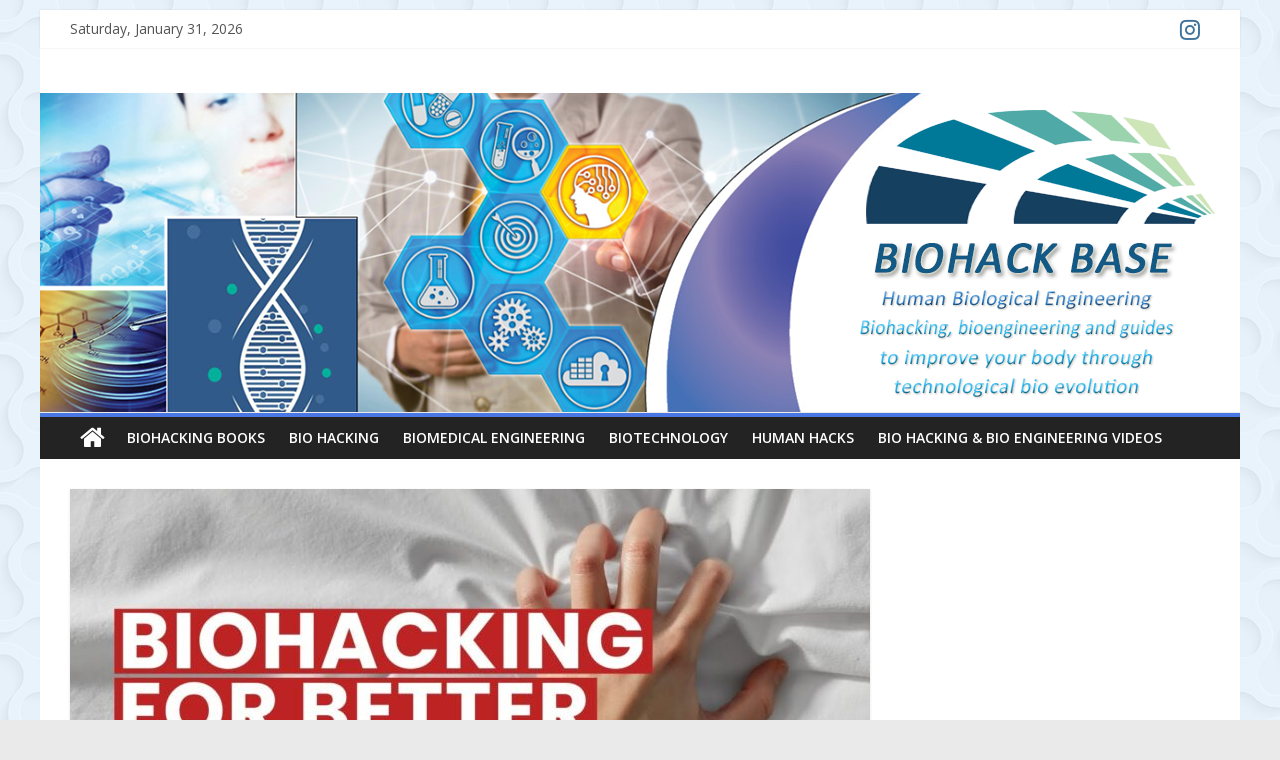

--- FILE ---
content_type: text/html; charset=UTF-8
request_url: https://biohackbase.com/index.php/2023/06/29/episode-159-susan-bratton-the-ultimate-sexual-biohacking-protocol-for-better-intimacy/
body_size: 22560
content:
<!DOCTYPE html>
<html lang="en-US">
<head>
			<meta charset="UTF-8" />
		<meta name="viewport" content="width=device-width, initial-scale=1">
		<link rel="profile" href="http://gmpg.org/xfn/11" />
		<title>Episode #159: Susan Bratton: The Ultimate Sexual Biohacking Protocol For Better Intimacy &#8211; BioHackBase.com</title>
<meta name='robots' content='max-image-preview:large' />
	<style>img:is([sizes="auto" i], [sizes^="auto," i]) { contain-intrinsic-size: 3000px 1500px }</style>
	<link rel='dns-prefetch' href='//fonts.googleapis.com' />
<link rel="alternate" type="application/rss+xml" title="BioHackBase.com &raquo; Feed" href="https://biohackbase.com/index.php/feed/" />
<link rel="alternate" type="application/rss+xml" title="BioHackBase.com &raquo; Comments Feed" href="https://biohackbase.com/index.php/comments/feed/" />
<script type="text/javascript">
/* <![CDATA[ */
window._wpemojiSettings = {"baseUrl":"https:\/\/s.w.org\/images\/core\/emoji\/15.0.3\/72x72\/","ext":".png","svgUrl":"https:\/\/s.w.org\/images\/core\/emoji\/15.0.3\/svg\/","svgExt":".svg","source":{"concatemoji":"https:\/\/biohackbase.com\/wp-includes\/js\/wp-emoji-release.min.js?ver=6.7.2"}};
/*! This file is auto-generated */
!function(i,n){var o,s,e;function c(e){try{var t={supportTests:e,timestamp:(new Date).valueOf()};sessionStorage.setItem(o,JSON.stringify(t))}catch(e){}}function p(e,t,n){e.clearRect(0,0,e.canvas.width,e.canvas.height),e.fillText(t,0,0);var t=new Uint32Array(e.getImageData(0,0,e.canvas.width,e.canvas.height).data),r=(e.clearRect(0,0,e.canvas.width,e.canvas.height),e.fillText(n,0,0),new Uint32Array(e.getImageData(0,0,e.canvas.width,e.canvas.height).data));return t.every(function(e,t){return e===r[t]})}function u(e,t,n){switch(t){case"flag":return n(e,"\ud83c\udff3\ufe0f\u200d\u26a7\ufe0f","\ud83c\udff3\ufe0f\u200b\u26a7\ufe0f")?!1:!n(e,"\ud83c\uddfa\ud83c\uddf3","\ud83c\uddfa\u200b\ud83c\uddf3")&&!n(e,"\ud83c\udff4\udb40\udc67\udb40\udc62\udb40\udc65\udb40\udc6e\udb40\udc67\udb40\udc7f","\ud83c\udff4\u200b\udb40\udc67\u200b\udb40\udc62\u200b\udb40\udc65\u200b\udb40\udc6e\u200b\udb40\udc67\u200b\udb40\udc7f");case"emoji":return!n(e,"\ud83d\udc26\u200d\u2b1b","\ud83d\udc26\u200b\u2b1b")}return!1}function f(e,t,n){var r="undefined"!=typeof WorkerGlobalScope&&self instanceof WorkerGlobalScope?new OffscreenCanvas(300,150):i.createElement("canvas"),a=r.getContext("2d",{willReadFrequently:!0}),o=(a.textBaseline="top",a.font="600 32px Arial",{});return e.forEach(function(e){o[e]=t(a,e,n)}),o}function t(e){var t=i.createElement("script");t.src=e,t.defer=!0,i.head.appendChild(t)}"undefined"!=typeof Promise&&(o="wpEmojiSettingsSupports",s=["flag","emoji"],n.supports={everything:!0,everythingExceptFlag:!0},e=new Promise(function(e){i.addEventListener("DOMContentLoaded",e,{once:!0})}),new Promise(function(t){var n=function(){try{var e=JSON.parse(sessionStorage.getItem(o));if("object"==typeof e&&"number"==typeof e.timestamp&&(new Date).valueOf()<e.timestamp+604800&&"object"==typeof e.supportTests)return e.supportTests}catch(e){}return null}();if(!n){if("undefined"!=typeof Worker&&"undefined"!=typeof OffscreenCanvas&&"undefined"!=typeof URL&&URL.createObjectURL&&"undefined"!=typeof Blob)try{var e="postMessage("+f.toString()+"("+[JSON.stringify(s),u.toString(),p.toString()].join(",")+"));",r=new Blob([e],{type:"text/javascript"}),a=new Worker(URL.createObjectURL(r),{name:"wpTestEmojiSupports"});return void(a.onmessage=function(e){c(n=e.data),a.terminate(),t(n)})}catch(e){}c(n=f(s,u,p))}t(n)}).then(function(e){for(var t in e)n.supports[t]=e[t],n.supports.everything=n.supports.everything&&n.supports[t],"flag"!==t&&(n.supports.everythingExceptFlag=n.supports.everythingExceptFlag&&n.supports[t]);n.supports.everythingExceptFlag=n.supports.everythingExceptFlag&&!n.supports.flag,n.DOMReady=!1,n.readyCallback=function(){n.DOMReady=!0}}).then(function(){return e}).then(function(){var e;n.supports.everything||(n.readyCallback(),(e=n.source||{}).concatemoji?t(e.concatemoji):e.wpemoji&&e.twemoji&&(t(e.twemoji),t(e.wpemoji)))}))}((window,document),window._wpemojiSettings);
/* ]]> */
</script>
<style id='wp-emoji-styles-inline-css' type='text/css'>

	img.wp-smiley, img.emoji {
		display: inline !important;
		border: none !important;
		box-shadow: none !important;
		height: 1em !important;
		width: 1em !important;
		margin: 0 0.07em !important;
		vertical-align: -0.1em !important;
		background: none !important;
		padding: 0 !important;
	}
</style>
<link rel='stylesheet' id='wp-block-library-css' href='https://biohackbase.com/wp-includes/css/dist/block-library/style.min.css?ver=6.7.2' type='text/css' media='all' />
<style id='wp-block-library-theme-inline-css' type='text/css'>
.wp-block-audio :where(figcaption){color:#555;font-size:13px;text-align:center}.is-dark-theme .wp-block-audio :where(figcaption){color:#ffffffa6}.wp-block-audio{margin:0 0 1em}.wp-block-code{border:1px solid #ccc;border-radius:4px;font-family:Menlo,Consolas,monaco,monospace;padding:.8em 1em}.wp-block-embed :where(figcaption){color:#555;font-size:13px;text-align:center}.is-dark-theme .wp-block-embed :where(figcaption){color:#ffffffa6}.wp-block-embed{margin:0 0 1em}.blocks-gallery-caption{color:#555;font-size:13px;text-align:center}.is-dark-theme .blocks-gallery-caption{color:#ffffffa6}:root :where(.wp-block-image figcaption){color:#555;font-size:13px;text-align:center}.is-dark-theme :root :where(.wp-block-image figcaption){color:#ffffffa6}.wp-block-image{margin:0 0 1em}.wp-block-pullquote{border-bottom:4px solid;border-top:4px solid;color:currentColor;margin-bottom:1.75em}.wp-block-pullquote cite,.wp-block-pullquote footer,.wp-block-pullquote__citation{color:currentColor;font-size:.8125em;font-style:normal;text-transform:uppercase}.wp-block-quote{border-left:.25em solid;margin:0 0 1.75em;padding-left:1em}.wp-block-quote cite,.wp-block-quote footer{color:currentColor;font-size:.8125em;font-style:normal;position:relative}.wp-block-quote:where(.has-text-align-right){border-left:none;border-right:.25em solid;padding-left:0;padding-right:1em}.wp-block-quote:where(.has-text-align-center){border:none;padding-left:0}.wp-block-quote.is-large,.wp-block-quote.is-style-large,.wp-block-quote:where(.is-style-plain){border:none}.wp-block-search .wp-block-search__label{font-weight:700}.wp-block-search__button{border:1px solid #ccc;padding:.375em .625em}:where(.wp-block-group.has-background){padding:1.25em 2.375em}.wp-block-separator.has-css-opacity{opacity:.4}.wp-block-separator{border:none;border-bottom:2px solid;margin-left:auto;margin-right:auto}.wp-block-separator.has-alpha-channel-opacity{opacity:1}.wp-block-separator:not(.is-style-wide):not(.is-style-dots){width:100px}.wp-block-separator.has-background:not(.is-style-dots){border-bottom:none;height:1px}.wp-block-separator.has-background:not(.is-style-wide):not(.is-style-dots){height:2px}.wp-block-table{margin:0 0 1em}.wp-block-table td,.wp-block-table th{word-break:normal}.wp-block-table :where(figcaption){color:#555;font-size:13px;text-align:center}.is-dark-theme .wp-block-table :where(figcaption){color:#ffffffa6}.wp-block-video :where(figcaption){color:#555;font-size:13px;text-align:center}.is-dark-theme .wp-block-video :where(figcaption){color:#ffffffa6}.wp-block-video{margin:0 0 1em}:root :where(.wp-block-template-part.has-background){margin-bottom:0;margin-top:0;padding:1.25em 2.375em}
</style>
<style id='classic-theme-styles-inline-css' type='text/css'>
/*! This file is auto-generated */
.wp-block-button__link{color:#fff;background-color:#32373c;border-radius:9999px;box-shadow:none;text-decoration:none;padding:calc(.667em + 2px) calc(1.333em + 2px);font-size:1.125em}.wp-block-file__button{background:#32373c;color:#fff;text-decoration:none}
</style>
<style id='global-styles-inline-css' type='text/css'>
:root{--wp--preset--aspect-ratio--square: 1;--wp--preset--aspect-ratio--4-3: 4/3;--wp--preset--aspect-ratio--3-4: 3/4;--wp--preset--aspect-ratio--3-2: 3/2;--wp--preset--aspect-ratio--2-3: 2/3;--wp--preset--aspect-ratio--16-9: 16/9;--wp--preset--aspect-ratio--9-16: 9/16;--wp--preset--color--black: #000000;--wp--preset--color--cyan-bluish-gray: #abb8c3;--wp--preset--color--white: #ffffff;--wp--preset--color--pale-pink: #f78da7;--wp--preset--color--vivid-red: #cf2e2e;--wp--preset--color--luminous-vivid-orange: #ff6900;--wp--preset--color--luminous-vivid-amber: #fcb900;--wp--preset--color--light-green-cyan: #7bdcb5;--wp--preset--color--vivid-green-cyan: #00d084;--wp--preset--color--pale-cyan-blue: #8ed1fc;--wp--preset--color--vivid-cyan-blue: #0693e3;--wp--preset--color--vivid-purple: #9b51e0;--wp--preset--gradient--vivid-cyan-blue-to-vivid-purple: linear-gradient(135deg,rgba(6,147,227,1) 0%,rgb(155,81,224) 100%);--wp--preset--gradient--light-green-cyan-to-vivid-green-cyan: linear-gradient(135deg,rgb(122,220,180) 0%,rgb(0,208,130) 100%);--wp--preset--gradient--luminous-vivid-amber-to-luminous-vivid-orange: linear-gradient(135deg,rgba(252,185,0,1) 0%,rgba(255,105,0,1) 100%);--wp--preset--gradient--luminous-vivid-orange-to-vivid-red: linear-gradient(135deg,rgba(255,105,0,1) 0%,rgb(207,46,46) 100%);--wp--preset--gradient--very-light-gray-to-cyan-bluish-gray: linear-gradient(135deg,rgb(238,238,238) 0%,rgb(169,184,195) 100%);--wp--preset--gradient--cool-to-warm-spectrum: linear-gradient(135deg,rgb(74,234,220) 0%,rgb(151,120,209) 20%,rgb(207,42,186) 40%,rgb(238,44,130) 60%,rgb(251,105,98) 80%,rgb(254,248,76) 100%);--wp--preset--gradient--blush-light-purple: linear-gradient(135deg,rgb(255,206,236) 0%,rgb(152,150,240) 100%);--wp--preset--gradient--blush-bordeaux: linear-gradient(135deg,rgb(254,205,165) 0%,rgb(254,45,45) 50%,rgb(107,0,62) 100%);--wp--preset--gradient--luminous-dusk: linear-gradient(135deg,rgb(255,203,112) 0%,rgb(199,81,192) 50%,rgb(65,88,208) 100%);--wp--preset--gradient--pale-ocean: linear-gradient(135deg,rgb(255,245,203) 0%,rgb(182,227,212) 50%,rgb(51,167,181) 100%);--wp--preset--gradient--electric-grass: linear-gradient(135deg,rgb(202,248,128) 0%,rgb(113,206,126) 100%);--wp--preset--gradient--midnight: linear-gradient(135deg,rgb(2,3,129) 0%,rgb(40,116,252) 100%);--wp--preset--font-size--small: 13px;--wp--preset--font-size--medium: 20px;--wp--preset--font-size--large: 36px;--wp--preset--font-size--x-large: 42px;--wp--preset--spacing--20: 0.44rem;--wp--preset--spacing--30: 0.67rem;--wp--preset--spacing--40: 1rem;--wp--preset--spacing--50: 1.5rem;--wp--preset--spacing--60: 2.25rem;--wp--preset--spacing--70: 3.38rem;--wp--preset--spacing--80: 5.06rem;--wp--preset--shadow--natural: 6px 6px 9px rgba(0, 0, 0, 0.2);--wp--preset--shadow--deep: 12px 12px 50px rgba(0, 0, 0, 0.4);--wp--preset--shadow--sharp: 6px 6px 0px rgba(0, 0, 0, 0.2);--wp--preset--shadow--outlined: 6px 6px 0px -3px rgba(255, 255, 255, 1), 6px 6px rgba(0, 0, 0, 1);--wp--preset--shadow--crisp: 6px 6px 0px rgba(0, 0, 0, 1);}:where(.is-layout-flex){gap: 0.5em;}:where(.is-layout-grid){gap: 0.5em;}body .is-layout-flex{display: flex;}.is-layout-flex{flex-wrap: wrap;align-items: center;}.is-layout-flex > :is(*, div){margin: 0;}body .is-layout-grid{display: grid;}.is-layout-grid > :is(*, div){margin: 0;}:where(.wp-block-columns.is-layout-flex){gap: 2em;}:where(.wp-block-columns.is-layout-grid){gap: 2em;}:where(.wp-block-post-template.is-layout-flex){gap: 1.25em;}:where(.wp-block-post-template.is-layout-grid){gap: 1.25em;}.has-black-color{color: var(--wp--preset--color--black) !important;}.has-cyan-bluish-gray-color{color: var(--wp--preset--color--cyan-bluish-gray) !important;}.has-white-color{color: var(--wp--preset--color--white) !important;}.has-pale-pink-color{color: var(--wp--preset--color--pale-pink) !important;}.has-vivid-red-color{color: var(--wp--preset--color--vivid-red) !important;}.has-luminous-vivid-orange-color{color: var(--wp--preset--color--luminous-vivid-orange) !important;}.has-luminous-vivid-amber-color{color: var(--wp--preset--color--luminous-vivid-amber) !important;}.has-light-green-cyan-color{color: var(--wp--preset--color--light-green-cyan) !important;}.has-vivid-green-cyan-color{color: var(--wp--preset--color--vivid-green-cyan) !important;}.has-pale-cyan-blue-color{color: var(--wp--preset--color--pale-cyan-blue) !important;}.has-vivid-cyan-blue-color{color: var(--wp--preset--color--vivid-cyan-blue) !important;}.has-vivid-purple-color{color: var(--wp--preset--color--vivid-purple) !important;}.has-black-background-color{background-color: var(--wp--preset--color--black) !important;}.has-cyan-bluish-gray-background-color{background-color: var(--wp--preset--color--cyan-bluish-gray) !important;}.has-white-background-color{background-color: var(--wp--preset--color--white) !important;}.has-pale-pink-background-color{background-color: var(--wp--preset--color--pale-pink) !important;}.has-vivid-red-background-color{background-color: var(--wp--preset--color--vivid-red) !important;}.has-luminous-vivid-orange-background-color{background-color: var(--wp--preset--color--luminous-vivid-orange) !important;}.has-luminous-vivid-amber-background-color{background-color: var(--wp--preset--color--luminous-vivid-amber) !important;}.has-light-green-cyan-background-color{background-color: var(--wp--preset--color--light-green-cyan) !important;}.has-vivid-green-cyan-background-color{background-color: var(--wp--preset--color--vivid-green-cyan) !important;}.has-pale-cyan-blue-background-color{background-color: var(--wp--preset--color--pale-cyan-blue) !important;}.has-vivid-cyan-blue-background-color{background-color: var(--wp--preset--color--vivid-cyan-blue) !important;}.has-vivid-purple-background-color{background-color: var(--wp--preset--color--vivid-purple) !important;}.has-black-border-color{border-color: var(--wp--preset--color--black) !important;}.has-cyan-bluish-gray-border-color{border-color: var(--wp--preset--color--cyan-bluish-gray) !important;}.has-white-border-color{border-color: var(--wp--preset--color--white) !important;}.has-pale-pink-border-color{border-color: var(--wp--preset--color--pale-pink) !important;}.has-vivid-red-border-color{border-color: var(--wp--preset--color--vivid-red) !important;}.has-luminous-vivid-orange-border-color{border-color: var(--wp--preset--color--luminous-vivid-orange) !important;}.has-luminous-vivid-amber-border-color{border-color: var(--wp--preset--color--luminous-vivid-amber) !important;}.has-light-green-cyan-border-color{border-color: var(--wp--preset--color--light-green-cyan) !important;}.has-vivid-green-cyan-border-color{border-color: var(--wp--preset--color--vivid-green-cyan) !important;}.has-pale-cyan-blue-border-color{border-color: var(--wp--preset--color--pale-cyan-blue) !important;}.has-vivid-cyan-blue-border-color{border-color: var(--wp--preset--color--vivid-cyan-blue) !important;}.has-vivid-purple-border-color{border-color: var(--wp--preset--color--vivid-purple) !important;}.has-vivid-cyan-blue-to-vivid-purple-gradient-background{background: var(--wp--preset--gradient--vivid-cyan-blue-to-vivid-purple) !important;}.has-light-green-cyan-to-vivid-green-cyan-gradient-background{background: var(--wp--preset--gradient--light-green-cyan-to-vivid-green-cyan) !important;}.has-luminous-vivid-amber-to-luminous-vivid-orange-gradient-background{background: var(--wp--preset--gradient--luminous-vivid-amber-to-luminous-vivid-orange) !important;}.has-luminous-vivid-orange-to-vivid-red-gradient-background{background: var(--wp--preset--gradient--luminous-vivid-orange-to-vivid-red) !important;}.has-very-light-gray-to-cyan-bluish-gray-gradient-background{background: var(--wp--preset--gradient--very-light-gray-to-cyan-bluish-gray) !important;}.has-cool-to-warm-spectrum-gradient-background{background: var(--wp--preset--gradient--cool-to-warm-spectrum) !important;}.has-blush-light-purple-gradient-background{background: var(--wp--preset--gradient--blush-light-purple) !important;}.has-blush-bordeaux-gradient-background{background: var(--wp--preset--gradient--blush-bordeaux) !important;}.has-luminous-dusk-gradient-background{background: var(--wp--preset--gradient--luminous-dusk) !important;}.has-pale-ocean-gradient-background{background: var(--wp--preset--gradient--pale-ocean) !important;}.has-electric-grass-gradient-background{background: var(--wp--preset--gradient--electric-grass) !important;}.has-midnight-gradient-background{background: var(--wp--preset--gradient--midnight) !important;}.has-small-font-size{font-size: var(--wp--preset--font-size--small) !important;}.has-medium-font-size{font-size: var(--wp--preset--font-size--medium) !important;}.has-large-font-size{font-size: var(--wp--preset--font-size--large) !important;}.has-x-large-font-size{font-size: var(--wp--preset--font-size--x-large) !important;}
:where(.wp-block-post-template.is-layout-flex){gap: 1.25em;}:where(.wp-block-post-template.is-layout-grid){gap: 1.25em;}
:where(.wp-block-columns.is-layout-flex){gap: 2em;}:where(.wp-block-columns.is-layout-grid){gap: 2em;}
:root :where(.wp-block-pullquote){font-size: 1.5em;line-height: 1.6;}
</style>
<link rel='stylesheet' id='colormag_style-css' href='https://biohackbase.com/wp-content/themes/colormag/style.css?ver=2.0.3' type='text/css' media='all' />
<style id='colormag_style-inline-css' type='text/css'>
.colormag-button,blockquote,button,input[type=reset],input[type=button],input[type=submit],#masthead.colormag-header-clean #site-navigation.main-small-navigation .menu-toggle,.fa.search-top:hover,#masthead.colormag-header-classic #site-navigation.main-small-navigation .menu-toggle,.main-navigation ul li.focus > a,#masthead.colormag-header-classic .main-navigation ul ul.sub-menu li.focus > a,.home-icon.front_page_on,.main-navigation a:hover,.main-navigation ul li ul li a:hover,.main-navigation ul li ul li:hover>a,.main-navigation ul li.current-menu-ancestor>a,.main-navigation ul li.current-menu-item ul li a:hover,.main-navigation ul li.current-menu-item>a,.main-navigation ul li.current_page_ancestor>a,.main-navigation ul li.current_page_item>a,.main-navigation ul li:hover>a,.main-small-navigation li a:hover,.site-header .menu-toggle:hover,#masthead.colormag-header-classic .main-navigation ul ul.sub-menu li:hover > a,#masthead.colormag-header-classic .main-navigation ul ul.sub-menu li.current-menu-ancestor > a,#masthead.colormag-header-classic .main-navigation ul ul.sub-menu li.current-menu-item > a,#masthead .main-small-navigation li:hover > a,#masthead .main-small-navigation li.current-page-ancestor > a,#masthead .main-small-navigation li.current-menu-ancestor > a,#masthead .main-small-navigation li.current-page-item > a,#masthead .main-small-navigation li.current-menu-item > a,.main-small-navigation .current-menu-item>a,.main-small-navigation .current_page_item > a,.promo-button-area a:hover,#content .wp-pagenavi .current,#content .wp-pagenavi a:hover,.format-link .entry-content a,.pagination span,.comments-area .comment-author-link span,#secondary .widget-title span,.footer-widgets-area .widget-title span,.colormag-footer--classic .footer-widgets-area .widget-title span::before,.advertisement_above_footer .widget-title span,#content .post .article-content .above-entry-meta .cat-links a,.page-header .page-title span,.entry-meta .post-format i,.more-link,.no-post-thumbnail,.widget_featured_slider .slide-content .above-entry-meta .cat-links a,.widget_highlighted_posts .article-content .above-entry-meta .cat-links a,.widget_featured_posts .article-content .above-entry-meta .cat-links a,.widget_featured_posts .widget-title span,.widget_slider_area .widget-title span,.widget_beside_slider .widget-title span,.wp-block-quote,.wp-block-quote.is-style-large,.wp-block-quote.has-text-align-right{background-color:#4978e5;}#site-title a,.next a:hover,.previous a:hover,.social-links i.fa:hover,a,#masthead.colormag-header-clean .social-links li:hover i.fa,#masthead.colormag-header-classic .social-links li:hover i.fa,#masthead.colormag-header-clean .breaking-news .newsticker a:hover,#masthead.colormag-header-classic .breaking-news .newsticker a:hover,#masthead.colormag-header-classic #site-navigation .fa.search-top:hover,#masthead.colormag-header-classic #site-navigation.main-navigation .random-post a:hover .fa-random,.dark-skin #masthead.colormag-header-classic #site-navigation.main-navigation .home-icon:hover .fa,#masthead .main-small-navigation li:hover > .sub-toggle i,.better-responsive-menu #masthead .main-small-navigation .sub-toggle.active .fa,#masthead.colormag-header-classic .main-navigation .home-icon a:hover .fa,.pagination a span:hover,#content .comments-area a.comment-edit-link:hover,#content .comments-area a.comment-permalink:hover,#content .comments-area article header cite a:hover,.comments-area .comment-author-link a:hover,.comment .comment-reply-link:hover,.nav-next a,.nav-previous a,.footer-widgets-area a:hover,a#scroll-up i,#content .post .article-content .entry-title a:hover,.entry-meta .byline i,.entry-meta .cat-links i,.entry-meta a,.post .entry-title a:hover,.search .entry-title a:hover,.entry-meta .comments-link a:hover,.entry-meta .edit-link a:hover,.entry-meta .posted-on a:hover,.entry-meta .tag-links a:hover,.single #content .tags a:hover,.post-box .entry-meta .cat-links a:hover,.post-box .entry-meta .posted-on a:hover,.post.post-box .entry-title a:hover,.widget_featured_slider .slide-content .below-entry-meta .byline a:hover,.widget_featured_slider .slide-content .below-entry-meta .comments a:hover,.widget_featured_slider .slide-content .below-entry-meta .posted-on a:hover,.widget_featured_slider .slide-content .entry-title a:hover,.byline a:hover,.comments a:hover,.edit-link a:hover,.posted-on a:hover,.tag-links a:hover,.widget_highlighted_posts .article-content .below-entry-meta .byline a:hover,.widget_highlighted_posts .article-content .below-entry-meta .comments a:hover,.widget_highlighted_posts .article-content .below-entry-meta .posted-on a:hover,.widget_highlighted_posts .article-content .entry-title a:hover,.widget_featured_posts .article-content .entry-title a:hover,.related-posts-main-title .fa,.single-related-posts .article-content .entry-title a:hover{color:#4978e5;}#site-navigation{border-top-color:#4978e5;}#masthead.colormag-header-classic .main-navigation ul ul.sub-menu li:hover,#masthead.colormag-header-classic .main-navigation ul ul.sub-menu li.current-menu-ancestor,#masthead.colormag-header-classic .main-navigation ul ul.sub-menu li.current-menu-item,#masthead.colormag-header-classic #site-navigation .menu-toggle,#masthead.colormag-header-classic #site-navigation .menu-toggle:hover,#masthead.colormag-header-classic .main-navigation ul > li:hover > a,#masthead.colormag-header-classic .main-navigation ul > li.current-menu-item > a,#masthead.colormag-header-classic .main-navigation ul > li.current-menu-ancestor > a,#masthead.colormag-header-classic .main-navigation ul li.focus > a,.promo-button-area a:hover,.pagination a span:hover{border-color:#4978e5;}#secondary .widget-title,.footer-widgets-area .widget-title,.advertisement_above_footer .widget-title,.page-header .page-title,.widget_featured_posts .widget-title,.widget_slider_area .widget-title,.widget_beside_slider .widget-title{border-bottom-color:#4978e5;}@media (max-width:768px){.better-responsive-menu .sub-toggle{background-color:#2b5ac7;}}
</style>
<link rel='stylesheet' id='colormag-featured-image-popup-css-css' href='https://biohackbase.com/wp-content/themes/colormag/js/magnific-popup/magnific-popup.min.css?ver=2.0.3' type='text/css' media='all' />
<link rel='stylesheet' id='colormag-fontawesome-css' href='https://biohackbase.com/wp-content/themes/colormag/fontawesome/css/font-awesome.min.css?ver=2.0.3' type='text/css' media='all' />
<link rel='stylesheet' id='colormag_googlefonts-css' href='//fonts.googleapis.com/css?family=Open+Sans%3A400%2C600&#038;ver=2.0.3' type='text/css' media='all' />
<script type="text/javascript" src="https://biohackbase.com/wp-includes/js/jquery/jquery.min.js?ver=3.7.1" id="jquery-core-js"></script>
<script type="text/javascript" src="https://biohackbase.com/wp-includes/js/jquery/jquery-migrate.min.js?ver=3.4.1" id="jquery-migrate-js"></script>
<!--[if lte IE 8]>
<script type="text/javascript" src="https://biohackbase.com/wp-content/themes/colormag/js/html5shiv.min.js?ver=2.0.3" id="html5-js"></script>
<![endif]-->
<link rel="https://api.w.org/" href="https://biohackbase.com/index.php/wp-json/" /><link rel="alternate" title="JSON" type="application/json" href="https://biohackbase.com/index.php/wp-json/wp/v2/posts/4961" /><link rel="EditURI" type="application/rsd+xml" title="RSD" href="https://biohackbase.com/xmlrpc.php?rsd" />
<meta name="generator" content="WordPress 6.7.2" />
<link rel="canonical" href="https://biohackbase.com/index.php/2023/06/29/episode-159-susan-bratton-the-ultimate-sexual-biohacking-protocol-for-better-intimacy/" />
<link rel='shortlink' href='https://biohackbase.com/?p=4961' />
<link rel="alternate" title="oEmbed (JSON)" type="application/json+oembed" href="https://biohackbase.com/index.php/wp-json/oembed/1.0/embed?url=https%3A%2F%2Fbiohackbase.com%2Findex.php%2F2023%2F06%2F29%2Fepisode-159-susan-bratton-the-ultimate-sexual-biohacking-protocol-for-better-intimacy%2F" />
<link rel="alternate" title="oEmbed (XML)" type="text/xml+oembed" href="https://biohackbase.com/index.php/wp-json/oembed/1.0/embed?url=https%3A%2F%2Fbiohackbase.com%2Findex.php%2F2023%2F06%2F29%2Fepisode-159-susan-bratton-the-ultimate-sexual-biohacking-protocol-for-better-intimacy%2F&#038;format=xml" />
<style type="text/css" id="custom-background-css">
body.custom-background { background-image: url("https://biohackbase.com/wp-content/uploads/2020/03/bg2.jpg"); background-position: center top; background-size: auto; background-repeat: repeat; background-attachment: scroll; }
</style>
	</head>

<body class="post-template-default single single-post postid-4961 single-format-standard custom-background wp-embed-responsive right-sidebar box-layout better-responsive-menu">

		<div id="page" class="hfeed site">
				<a class="skip-link screen-reader-text" href="#main">Skip to content</a>
				<header id="masthead" class="site-header clearfix ">
				<div id="header-text-nav-container" class="clearfix">
		
			<div class="news-bar">
				<div class="inner-wrap clearfix">
					
		<div class="date-in-header">
			Saturday, January 31, 2026		</div>

		
		<div class="social-links clearfix">
			<ul>
				<li><a href="https://www.instagram.com/biohackbase/" target="_blank"><i class="fa fa-instagram"></i></a></li>			</ul>
		</div><!-- .social-links -->
						</div>
			</div>

			
		<div class="inner-wrap">
			<div id="header-text-nav-wrap" class="clearfix">

				<div id="header-left-section">
											<div id="header-logo-image">
													</div><!-- #header-logo-image -->
						
					<div id="header-text" class="screen-reader-text">
													<h3 id="site-title">
								<a href="https://biohackbase.com/" title="BioHackBase.com" rel="home">BioHackBase.com</a>
							</h3>
						
													<p id="site-description">
								Biohacking, bioengineering and guides to improve your body through technological bio evolution							</p><!-- #site-description -->
											</div><!-- #header-text -->
				</div><!-- #header-left-section -->

				<div id="header-right-section">
									</div><!-- #header-right-section -->

			</div><!-- #header-text-nav-wrap -->
		</div><!-- .inner-wrap -->

		<div id="wp-custom-header" class="wp-custom-header"><div class="header-image-wrap"><a href="https://biohackbase.com/" title="BioHackBase.com" rel="home"><img src="https://biohackbase.com/wp-content/uploads/2020/03/cropped-laststandc2.png" class="header-image" width="1200" height="319" alt="BioHackBase.com"></a></div></div>
		<nav id="site-navigation" class="main-navigation clearfix" role="navigation">
			<div class="inner-wrap clearfix">
				
					<div class="home-icon">
						<a href="https://biohackbase.com/"
						   title="BioHackBase.com"
						>
							<i class="fa fa-home"></i>
						</a>
					</div>
				
				
				<p class="menu-toggle"></p>
				<div class="menu-primary-container"><ul id="menu-m" class="menu"><li id="menu-item-2932" class="menu-item menu-item-type-custom menu-item-object-custom menu-item-2932"><a href="https://amzn.to/4ewgpWc">BioHacking Books</a></li>
<li id="menu-item-448" class="menu-item menu-item-type-taxonomy menu-item-object-category menu-item-448"><a href="https://biohackbase.com/index.php/category/bio-hacking/">Bio Hacking</a></li>
<li id="menu-item-450" class="menu-item menu-item-type-taxonomy menu-item-object-category menu-item-450"><a href="https://biohackbase.com/index.php/category/biomedical-engineering/">Biomedical Engineering</a></li>
<li id="menu-item-451" class="menu-item menu-item-type-taxonomy menu-item-object-category menu-item-451"><a href="https://biohackbase.com/index.php/category/biotechnology/">Biotechnology</a></li>
<li id="menu-item-452" class="menu-item menu-item-type-taxonomy menu-item-object-category menu-item-452"><a href="https://biohackbase.com/index.php/category/human-hacks/">Human Hacks</a></li>
<li id="menu-item-449" class="menu-item menu-item-type-taxonomy menu-item-object-category current-post-ancestor current-menu-parent current-post-parent menu-item-449"><a href="https://biohackbase.com/index.php/category/bio-hacking-bio-engineering-videos/">Bio Hacking &amp; Bio Engineering Videos</a></li>
</ul></div>
			</div>
		</nav>

				</div><!-- #header-text-nav-container -->
				</header><!-- #masthead -->
				<div id="main" class="clearfix">
				<div class="inner-wrap clearfix">
		
	<div id="primary">
		<div id="content" class="clearfix">

			
<article id="post-4961" class="post-4961 post type-post status-publish format-standard has-post-thumbnail hentry category-bio-hacking-bio-engineering-videos tag-bio-hack tag-bioengineering tag-biohacker tag-biohacking tag-biohacking-crispr tag-biohacking-diet tag-biohacking-kit tag-biological-engineering tag-genome tag-genome-editing">
	
				<div class="featured-image">
									<a href="https://biohackbase.com/wp-content/uploads/2023/06/1688066670_maxresdefault.jpg" class="image-popup"><img width="800" height="445" src="https://biohackbase.com/wp-content/uploads/2023/06/1688066670_maxresdefault-800x445.jpg" class="attachment-colormag-featured-image size-colormag-featured-image wp-post-image" alt="" decoding="async" /></a>
								</div>
			
	<div class="article-content clearfix">

		<div class="above-entry-meta"><span class="cat-links"><a href="https://biohackbase.com/index.php/category/bio-hacking-bio-engineering-videos/" style="background:#ff9c63" rel="category tag">Bio Hacking &amp; Bio Engineering Videos</a>&nbsp;</span></div>
		<header class="entry-header">
			<h1 class="entry-title">
				Episode #159: Susan Bratton: The Ultimate Sexual Biohacking Protocol For Better Intimacy			</h1>
		</header>

		<div class="below-entry-meta">
			<span class="posted-on"><a href="https://biohackbase.com/index.php/2023/06/29/episode-159-susan-bratton-the-ultimate-sexual-biohacking-protocol-for-better-intimacy/" title="8:24 pm" rel="bookmark"><i class="fa fa-calendar-o"></i> <time class="entry-date published updated" datetime="2023-06-29T20:24:30+01:00">29th June 2023</time></a></span>
			<span class="byline">
				<span class="author vcard">
					<i class="fa fa-user"></i>
					<a class="url fn n"
					   href="https://biohackbase.com/index.php/author/biohack/"
					   title="BioHack"
					>
						BioHack					</a>
				</span>
			</span>

			<span class="tag-links"><i class="fa fa-tags"></i><a href="https://biohackbase.com/index.php/tag/bio-hack/" rel="tag">bio hack</a>, <a href="https://biohackbase.com/index.php/tag/bioengineering/" rel="tag">bioengineering</a>, <a href="https://biohackbase.com/index.php/tag/biohacker/" rel="tag">biohacker</a>, <a href="https://biohackbase.com/index.php/tag/biohacking/" rel="tag">biohacking</a>, <a href="https://biohackbase.com/index.php/tag/biohacking-crispr/" rel="tag">biohacking crispr</a>, <a href="https://biohackbase.com/index.php/tag/biohacking-diet/" rel="tag">biohacking diet</a>, <a href="https://biohackbase.com/index.php/tag/biohacking-kit/" rel="tag">biohacking kit</a>, <a href="https://biohackbase.com/index.php/tag/biological-engineering/" rel="tag">biological engineering</a>, <a href="https://biohackbase.com/index.php/tag/genome/" rel="tag">genome</a>, <a href="https://biohackbase.com/index.php/tag/genome-editing/" rel="tag">genome editing</a></span></div>
		<div class="entry-content clearfix">
			<p><iframe  width="580" height="385" src="https://www.youtube.com/embed/5LcZnITId1k" frameborder="0" allowfullscreen></iframe><br />
<br />Do you feel like your sex life took a hit as you grew older?</p>
<p>In this episode of the Biohacking Superhuman Podcast, I chat with Susan Bratton about sexual biohacking. Most women tend to let their sex lives die off as they grow older, especially if their body changes in ways where sex just doesn’t happen to feel the same way that it used to. From vaginal dryness to difficulty achieving orgasms, Susan talks about the different sexual rejuvenation treatments and protocols women can try out so that they can continue to enjoy intimacy with their partners even as their bodies change over time.</p>
<p>We also chat about the importance of cultivating intimacy with a partner that you have been with for a long time. Susan shares her sex bucket list, among other tools, and explains how this tool can help light up that spark that may have been dormant between you and your partner for a while. </p>
<p>Susan Bratton is an Intimacy Wellness Expert, Sexual Bio-Hacker, and self-proclaimed “Orgasmanaut”, who is a champion and advocate for all those who desire lifelong intimacy and passion. She’s a best-selling author and publisher of 44 books and programs including Sexual Soulmates, Relationship Magic, Revive Her Drive, Ravish Him, Steamy Sex Ed™, The Passion Patch, Hormone Balancing, and Hot To Trot. </p>
<p>Thank you to our sponsors for making this episode possible:</p>
<p>Use code NAT to get 10% off Sensate now by heading over to getsensate.com</p>
<p>Use my practitioner code NIDDBL while registering at berkeleylife.com to get 10% off your first order.</p>
<p>Use code NAT25 to get 25% off Restoracell by heading over to <a href="https://www.restoracell.com" target="_blank" rel="noopener">https://www.restoracell.com</a></p>
<p>Find more from Nathalie:</p>
<p>YouTube: <a href="https://www.youtube.com/channel/UCmholC48MqRC50UffIZOMOQ" target="_blank" rel="noopener">https://www.youtube.com/channel/UCmholC48MqRC50UffIZOMOQ</a><br />
Facebook Group: <a href="https://www.facebook.com/groups/biohackingsuperhumanperformance" target="_blank" rel="noopener">https://www.facebook.com/groups/biohackingsuperhumanperformance</a><br />
Instagram: <a href="https://www.instagram.com/nathalieniddam/" target="_blank" rel="noopener">https://www.instagram.com/nathalieniddam/</a><br />
Website: NatNiddam.com<br />
Join Nat’s Membership Community: <a href="https://www.natniddam.com/bsp-community" target="_blank" rel="noopener">https://www.natniddam.com/bsp-community</a><br />
Learn more about the 2023 Women’s Longevity &#038; Resilience Retreat: <a href="https://www.natniddam.com/longevity-resilience" target="_blank" rel="noopener">https://www.natniddam.com/longevity-resilience</a></p>
<p>Find more from Susan:</p>
<p>Website: <a href="https://betterlover.com/" target="_blank" rel="noopener">https://betterlover.com/</a><br />
Sex Life Bucket List: <a href="https://personallifemedia.com/sexlifebucketlist/" target="_blank" rel="noopener">https://personallifemedia.com/sexlifebucketlist/</a><br />
Instagram: <a href="https://www.instagram.com/susanbratton/" target="_blank" rel="noopener">https://www.instagram.com/susanbratton/</a></p>
<p>What we discuss:</p>
<p>00:02:24: Is sex good for you?<br />
00:07:16: What does Susan think of sexual biohacking?<br />
00:11:34: What is the difference between intimacy and sex?<br />
00:22:17: Is the sex bucket list only for couples?<br />
00:26:05: Why does it take longer for women to be ready to go?<br />
00:33:30: Why do women experience vaginal dryness?<br />
00:40:10: What sexual rejuvenation treatments does Susan recommend?<br />
00:44:30: How can O shots help?<br />
00:48:35: What is Orgasmic Cross-Training?<br />
00:52:14: Where to learn more about Susan?</p>
<p>Key Takeaways:</p>
<p>One of the most common complaints women make once they reach menopause is that nothing feels good when it comes to love-making. The reason? They just can’t get aroused like they used to. Given that your vagina is a muscle and not a gland, it can’t lubricate itself without blood flow. Your vaginal tissue requires blood flow to seep through the layers of its tissue to wet the lining. But over time, as women reach menopause, the tissue thins out and tends to dry up. Thus, the importance of doing the work to bring blood flow back to your pelvic bowl &#8211; especially as you get older.</p>
<p>The #1 reason why women don’t enjoy sex is that they’re engaging in intercourse BEFORE their bodies are properly prepared for it! See, men tend to be aroused very quickly and are ready for intercourse within a few minutes of foreplay. On the other hand, women need an average of 20 to 30 minutes of consistent stimulation to be fully aroused. As a result, this makes sex less enjoyable as women engage in intercourse BEFORE enough time has gone by to ensure adequate blood flow has made its way toward their vaginal tissue &#8211; which would properly lubricate their vagina. And as women get older and the vaginal tissue thins out, it takes even more time to get aroused &#8211; making intercourse more painful than it used to be if they rush it.</p>
<p>Most women have been having sex like a dude most of their lives if not all of their lives. While it&#8217;s something that women don’t realize early on in their sex life, it becomes a lot more apparent after menopause when their bodies change.<br />
<br /><a href="https://www.youtube.com/watch?v=5LcZnITId1k">source</a></p>
		</div>

	</div>

	</article>

		</div><!-- #content -->

		
		<ul class="default-wp-page clearfix">
			<li class="previous"><a href="https://biohackbase.com/index.php/2023/06/27/hacking-biohacking-attitude-ethicalhacking-growthhacking-edit-music-belajarhacking-trending/" rel="prev"><span class="meta-nav">&larr;</span> #hacking #biohacking #attitude #ethicalhacking #growthhacking #edit #music #belajarhacking #trending</a></li>
			<li class="next"><a href="https://biohackbase.com/index.php/2023/07/01/start-your-life-with-nutrigenomics-and-biohacking/" rel="next">Start Your Life With Nutrigenomics And Biohacking <span class="meta-nav">&rarr;</span></a></li>
		</ul>

		
	<div class="related-posts-wrapper">

		<h4 class="related-posts-main-title">
			<i class="fa fa-thumbs-up"></i><span>You May Also Like</span>
		</h4>

		<div class="related-posts clearfix">

							<div class="single-related-posts">

											<div class="related-posts-thumbnail">
							<a href="https://biohackbase.com/index.php/2022/02/14/biohacking-alzheimers-with-steve-fowkes/" title="Biohacking Alzheimer&#039;s with Steve Fowkes">
								<img width="390" height="205" src="https://biohackbase.com/wp-content/uploads/2022/02/1644871050_maxresdefault-390x205.jpg" class="attachment-colormag-featured-post-medium size-colormag-featured-post-medium wp-post-image" alt="" decoding="async" loading="lazy" />							</a>
						</div>
					
					<div class="article-content">
						<h3 class="entry-title">
							<a href="https://biohackbase.com/index.php/2022/02/14/biohacking-alzheimers-with-steve-fowkes/" rel="bookmark" title="Biohacking Alzheimer&#039;s with Steve Fowkes">
								Biohacking Alzheimer&#39;s with Steve Fowkes							</a>
						</h3><!--/.post-title-->

						<div class="below-entry-meta">
			<span class="posted-on"><a href="https://biohackbase.com/index.php/2022/02/14/biohacking-alzheimers-with-steve-fowkes/" title="8:37 pm" rel="bookmark"><i class="fa fa-calendar-o"></i> <time class="entry-date published updated" datetime="2022-02-14T20:37:29+00:00">14th February 2022</time></a></span>
			<span class="byline">
				<span class="author vcard">
					<i class="fa fa-user"></i>
					<a class="url fn n"
					   href="https://biohackbase.com/index.php/author/biohack/"
					   title="BioHack"
					>
						BioHack					</a>
				</span>
			</span>

			</div>					</div>

				</div><!--/.related-->
							<div class="single-related-posts">

											<div class="related-posts-thumbnail">
							<a href="https://biohackbase.com/index.php/2022/07/21/testosterone-nootropics-biohacking-qa-livestream/" title="Testosterone/Nootropics/Biohacking Q&amp;A LiveStream">
								<img width="390" height="205" src="https://biohackbase.com/wp-content/uploads/2022/07/1658382450_maxresdefault-390x205.jpg" class="attachment-colormag-featured-post-medium size-colormag-featured-post-medium wp-post-image" alt="" decoding="async" loading="lazy" />							</a>
						</div>
					
					<div class="article-content">
						<h3 class="entry-title">
							<a href="https://biohackbase.com/index.php/2022/07/21/testosterone-nootropics-biohacking-qa-livestream/" rel="bookmark" title="Testosterone/Nootropics/Biohacking Q&amp;A LiveStream">
								Testosterone/Nootropics/Biohacking Q&amp;A LiveStream							</a>
						</h3><!--/.post-title-->

						<div class="below-entry-meta">
			<span class="posted-on"><a href="https://biohackbase.com/index.php/2022/07/21/testosterone-nootropics-biohacking-qa-livestream/" title="6:47 am" rel="bookmark"><i class="fa fa-calendar-o"></i> <time class="entry-date published updated" datetime="2022-07-21T06:47:29+01:00">21st July 2022</time></a></span>
			<span class="byline">
				<span class="author vcard">
					<i class="fa fa-user"></i>
					<a class="url fn n"
					   href="https://biohackbase.com/index.php/author/biohack/"
					   title="BioHack"
					>
						BioHack					</a>
				</span>
			</span>

			</div>					</div>

				</div><!--/.related-->
							<div class="single-related-posts">

											<div class="related-posts-thumbnail">
							<a href="https://biohackbase.com/index.php/2020/10/14/critique-sans-spoil-biohackers-saison-1-sur-netflix-amervlog-75/" title="Critique (sans spoil) BIOHACKERS | Saison 1 sur Netflix &#8211; AmerVlog #75">
								<img width="390" height="205" src="https://biohackbase.com/wp-content/uploads/2020/10/1602674912_maxresdefault-390x205.jpg" class="attachment-colormag-featured-post-medium size-colormag-featured-post-medium wp-post-image" alt="" decoding="async" loading="lazy" />							</a>
						</div>
					
					<div class="article-content">
						<h3 class="entry-title">
							<a href="https://biohackbase.com/index.php/2020/10/14/critique-sans-spoil-biohackers-saison-1-sur-netflix-amervlog-75/" rel="bookmark" title="Critique (sans spoil) BIOHACKERS | Saison 1 sur Netflix &#8211; AmerVlog #75">
								Critique (sans spoil) BIOHACKERS | Saison 1 sur Netflix &#8211; AmerVlog #75							</a>
						</h3><!--/.post-title-->

						<div class="below-entry-meta">
			<span class="posted-on"><a href="https://biohackbase.com/index.php/2020/10/14/critique-sans-spoil-biohackers-saison-1-sur-netflix-amervlog-75/" title="12:28 pm" rel="bookmark"><i class="fa fa-calendar-o"></i> <time class="entry-date published updated" datetime="2020-10-14T12:28:32+01:00">14th October 2020</time></a></span>
			<span class="byline">
				<span class="author vcard">
					<i class="fa fa-user"></i>
					<a class="url fn n"
					   href="https://biohackbase.com/index.php/author/biohack/"
					   title="BioHack"
					>
						BioHack					</a>
				</span>
			</span>

			</div>					</div>

				</div><!--/.related-->
			
		</div><!--/.post-related-->

	</div>

	
	</div><!-- #primary -->


<div id="secondary">
	
	<aside id="block-2" class="widget widget_block clearfix"><p></p><center><iframe style="width:120px;height:240px;" marginwidth="0" marginheight="0" scrolling="no" frameborder="0" src="//ws-na.amazon-adsystem.com/widgets/cm?ref=qf_sp_asin_til&amp;t=bhbheadgen-20&amp;m=amazon&amp;o=15&amp;p=8&amp;l=as1&amp;IS1=1&amp;asins=0063057522&amp;linkId=6b9b5735d63fa74e47d02182963f7afc&amp;bc1=FFFFFF&amp;lt1=_top&amp;fc1=333333&amp;lc1=0066C0&amp;bg1=FFFFFF&amp;f=ifr"><br />
    </iframe></center><p></p></aside><aside id="search-3" class="widget widget_search clearfix">
<form action="https://biohackbase.com/" class="search-form searchform clearfix" method="get" role="search">

	<div class="search-wrap">
		<input type="search"
		       class="s field"
		       name="s"
		       value=""
		       placeholder="Search"
		/>

		<button class="search-icon" type="submit"></button>
	</div>

</form><!-- .searchform -->
</aside><aside id="colormag_featured_posts_vertical_widget-1" class="widget widget_featured_posts widget_featured_posts_vertical widget_featured_meta clearfix">
		<h3 class="widget-title" style="border-bottom-color:#ff9c63;"><span style="background-color:#ff9c63;">Videos</span></h3><div class="first-post">
			<div class="single-article clearfix">
				
				<div class="article-content">
					<div class="above-entry-meta"><span class="cat-links"><a href="https://biohackbase.com/index.php/category/bio-hacking-bio-engineering-videos/" style="background:#ff9c63" rel="category tag">Bio Hacking &amp; Bio Engineering Videos</a>&nbsp;</span></div>		<h3 class="entry-title">
			<a href="https://biohackbase.com/index.php/2023/07/05/where-will-you-be-5-years-from-now-selfimprovement-dopaminedetox-biohacking/" title="Where will you be 5 years from now? #selfimprovement #dopaminedetox #biohacking">
				Where will you be 5 years from now? #selfimprovement #dopaminedetox #biohacking			</a>
		</h3>
		<div class="below-entry-meta"><span class="posted-on"><a href="https://biohackbase.com/index.php/2023/07/05/where-will-you-be-5-years-from-now-selfimprovement-dopaminedetox-biohacking/" title="4:57 pm" rel="bookmark"><i class="fa fa-calendar-o"></i> <time class="entry-date published updated" datetime="2023-07-05T16:57:47+01:00">5th July 2023</time></a></span>
		<span class="byline">
			<span class="author vcard">
				<i class="fa fa-user"></i>
				<a class="url fn n"
				   href="https://biohackbase.com/index.php/author/biohack/"
				   title="BioHack"
				>
					BioHack				</a>
			</span>
		</span>

		
		</div>
											<div class="entry-content">
							<p>source</p>
						</div>
									</div>

			</div>
			</div><div class="following-post">
			<div class="single-article clearfix">
				
				<div class="article-content">
					<div class="above-entry-meta"><span class="cat-links"><a href="https://biohackbase.com/index.php/category/bio-hacking-bio-engineering-videos/" style="background:#ff9c63" rel="category tag">Bio Hacking &amp; Bio Engineering Videos</a>&nbsp;</span></div>		<h3 class="entry-title">
			<a href="https://biohackbase.com/index.php/2023/07/05/biohacking-your-way-to-optimal-health-in-your-twenties-dr-molly-maloof/" title="Biohacking Your Way to Optimal Health in Your Twenties | Dr. Molly Maloof">
				Biohacking Your Way to Optimal Health in Your Twenties | Dr. Molly Maloof			</a>
		</h3>
		<div class="below-entry-meta"><span class="posted-on"><a href="https://biohackbase.com/index.php/2023/07/05/biohacking-your-way-to-optimal-health-in-your-twenties-dr-molly-maloof/" title="2:54 am" rel="bookmark"><i class="fa fa-calendar-o"></i> <time class="entry-date published updated" datetime="2023-07-05T02:54:57+01:00">5th July 2023</time></a></span>
		<span class="byline">
			<span class="author vcard">
				<i class="fa fa-user"></i>
				<a class="url fn n"
				   href="https://biohackbase.com/index.php/author/biohack/"
				   title="BioHack"
				>
					BioHack				</a>
			</span>
		</span>

		
		</div>
									</div>

			</div>
			
			<div class="single-article clearfix">
				
				<div class="article-content">
					<div class="above-entry-meta"><span class="cat-links"><a href="https://biohackbase.com/index.php/category/bio-hacking-bio-engineering-videos/" style="background:#ff9c63" rel="category tag">Bio Hacking &amp; Bio Engineering Videos</a>&nbsp;</span></div>		<h3 class="entry-title">
			<a href="https://biohackbase.com/index.php/2023/07/04/full-episode-out-now-longevity-antiaging-biohacking-bryanjohnson/" title="Full episode out now! #longevity #antiaging #biohacking #bryanjohnson">
				Full episode out now! #longevity #antiaging #biohacking #bryanjohnson			</a>
		</h3>
		<div class="below-entry-meta"><span class="posted-on"><a href="https://biohackbase.com/index.php/2023/07/04/full-episode-out-now-longevity-antiaging-biohacking-bryanjohnson/" title="12:54 pm" rel="bookmark"><i class="fa fa-calendar-o"></i> <time class="entry-date published updated" datetime="2023-07-04T12:54:20+01:00">4th July 2023</time></a></span>
		<span class="byline">
			<span class="author vcard">
				<i class="fa fa-user"></i>
				<a class="url fn n"
				   href="https://biohackbase.com/index.php/author/biohack/"
				   title="BioHack"
				>
					BioHack				</a>
			</span>
		</span>

		
		</div>
									</div>

			</div>
			
			<div class="single-article clearfix">
				<figure><a href="https://biohackbase.com/index.php/2023/07/02/virtual-womens-biohacking-conference/" title="Virtual Women’s Biohacking Conference"><img width="130" height="90" src="https://biohackbase.com/wp-content/uploads/2023/07/1688320004_hqdefault-130x90.jpg" class="attachment-colormag-featured-post-small size-colormag-featured-post-small wp-post-image" alt="Virtual Women’s Biohacking Conference" title="Virtual Women’s Biohacking Conference" decoding="async" loading="lazy" srcset="https://biohackbase.com/wp-content/uploads/2023/07/1688320004_hqdefault-130x90.jpg 130w, https://biohackbase.com/wp-content/uploads/2023/07/1688320004_hqdefault-392x272.jpg 392w" sizes="auto, (max-width: 130px) 100vw, 130px" /></a></figure>
				<div class="article-content">
					<div class="above-entry-meta"><span class="cat-links"><a href="https://biohackbase.com/index.php/category/bio-hacking-bio-engineering-videos/" style="background:#ff9c63" rel="category tag">Bio Hacking &amp; Bio Engineering Videos</a>&nbsp;</span></div>		<h3 class="entry-title">
			<a href="https://biohackbase.com/index.php/2023/07/02/virtual-womens-biohacking-conference/" title="Virtual Women’s Biohacking Conference">
				Virtual Women’s Biohacking Conference			</a>
		</h3>
		<div class="below-entry-meta"><span class="posted-on"><a href="https://biohackbase.com/index.php/2023/07/02/virtual-womens-biohacking-conference/" title="6:46 pm" rel="bookmark"><i class="fa fa-calendar-o"></i> <time class="entry-date published updated" datetime="2023-07-02T18:46:43+01:00">2nd July 2023</time></a></span>
		<span class="byline">
			<span class="author vcard">
				<i class="fa fa-user"></i>
				<a class="url fn n"
				   href="https://biohackbase.com/index.php/author/biohack/"
				   title="BioHack"
				>
					BioHack				</a>
			</span>
		</span>

		
		</div>
									</div>

			</div>
			</div></aside><aside id="tag_cloud-2" class="widget widget_tag_cloud clearfix"><h3 class="widget-title"><span>Tags</span></h3><div class="tagcloud"><a href="https://biohackbase.com/index.php/tag/bendrinimas/" class="tag-cloud-link tag-link-25 tag-link-position-1" style="font-size: 9.095652173913pt;" aria-label="bendrinimas (11 items)">bendrinimas</a>
<a href="https://biohackbase.com/index.php/tag/ben-greenfield/" class="tag-cloud-link tag-link-168 tag-link-position-2" style="font-size: 8pt;" aria-label="ben Greenfield (7 items)">ben Greenfield</a>
<a href="https://biohackbase.com/index.php/tag/bioengineering/" class="tag-cloud-link tag-link-6 tag-link-position-3" style="font-size: 22pt;" aria-label="bioengineering (1,580 items)">bioengineering</a>
<a href="https://biohackbase.com/index.php/tag/bio-hack/" class="tag-cloud-link tag-link-8 tag-link-position-4" style="font-size: 22pt;" aria-label="bio hack (1,580 items)">bio hack</a>
<a href="https://biohackbase.com/index.php/tag/biohack/" class="tag-cloud-link tag-link-102 tag-link-position-5" style="font-size: 10.313043478261pt;" aria-label="Biohack (18 items)">Biohack</a>
<a href="https://biohackbase.com/index.php/tag/biohacker/" class="tag-cloud-link tag-link-5 tag-link-position-6" style="font-size: 22pt;" aria-label="biohacker (1,580 items)">biohacker</a>
<a href="https://biohackbase.com/index.php/tag/biohackers/" class="tag-cloud-link tag-link-38 tag-link-position-7" style="font-size: 8.6086956521739pt;" aria-label="Biohackers (9 items)">Biohackers</a>
<a href="https://biohackbase.com/index.php/tag/biohacking/" class="tag-cloud-link tag-link-4 tag-link-position-8" style="font-size: 22pt;" aria-label="biohacking (1,582 items)">biohacking</a>
<a href="https://biohackbase.com/index.php/tag/biohacking-crispr/" class="tag-cloud-link tag-link-10 tag-link-position-9" style="font-size: 22pt;" aria-label="biohacking crispr (1,580 items)">biohacking crispr</a>
<a href="https://biohackbase.com/index.php/tag/biohacking-diet/" class="tag-cloud-link tag-link-11 tag-link-position-10" style="font-size: 22pt;" aria-label="biohacking diet (1,580 items)">biohacking diet</a>
<a href="https://biohackbase.com/index.php/tag/biohacking-kit/" class="tag-cloud-link tag-link-9 tag-link-position-11" style="font-size: 22pt;" aria-label="biohacking kit (1,580 items)">biohacking kit</a>
<a href="https://biohackbase.com/index.php/tag/biological-engineering/" class="tag-cloud-link tag-link-7 tag-link-position-12" style="font-size: 22pt;" aria-label="biological engineering (1,580 items)">biological engineering</a>
<a href="https://biohackbase.com/index.php/tag/biology/" class="tag-cloud-link tag-link-130 tag-link-position-13" style="font-size: 8pt;" aria-label="Biology (7 items)">Biology</a>
<a href="https://biohackbase.com/index.php/tag/biomedical/" class="tag-cloud-link tag-link-715 tag-link-position-14" style="font-size: 10.008695652174pt;" aria-label="Biomedical (16 items)">Biomedical</a>
<a href="https://biohackbase.com/index.php/tag/biotechnology/" class="tag-cloud-link tag-link-721 tag-link-position-15" style="font-size: 10.55652173913pt;" aria-label="Biotechnology (20 items)">Biotechnology</a>
<a href="https://biohackbase.com/index.php/tag/body/" class="tag-cloud-link tag-link-58 tag-link-position-16" style="font-size: 9.8260869565217pt;" aria-label="Body (15 items)">Body</a>
<a href="https://biohackbase.com/index.php/tag/bulletproof/" class="tag-cloud-link tag-link-66 tag-link-position-17" style="font-size: 9.8260869565217pt;" aria-label="bulletproof (15 items)">bulletproof</a>
<a href="https://biohackbase.com/index.php/tag/bulletproof-coffee/" class="tag-cloud-link tag-link-105 tag-link-position-18" style="font-size: 9.095652173913pt;" aria-label="bulletproof coffee (11 items)">bulletproof coffee</a>
<a href="https://biohackbase.com/index.php/tag/dave-asprey/" class="tag-cloud-link tag-link-88 tag-link-position-19" style="font-size: 10.008695652174pt;" aria-label="dave asprey (16 items)">dave asprey</a>
<a href="https://biohackbase.com/index.php/tag/engineering/" class="tag-cloud-link tag-link-716 tag-link-position-20" style="font-size: 10.191304347826pt;" aria-label="Engineering (17 items)">Engineering</a>
<a href="https://biohackbase.com/index.php/tag/fasting/" class="tag-cloud-link tag-link-23 tag-link-position-21" style="font-size: 8.6086956521739pt;" aria-label="Fasting (9 items)">Fasting</a>
<a href="https://biohackbase.com/index.php/tag/genome/" class="tag-cloud-link tag-link-689 tag-link-position-22" style="font-size: 21.817391304348pt;" aria-label="genome (1,467 items)">genome</a>
<a href="https://biohackbase.com/index.php/tag/genome-editing/" class="tag-cloud-link tag-link-920 tag-link-position-23" style="font-size: 21.75652173913pt;" aria-label="genome editing (1,459 items)">genome editing</a>
<a href="https://biohackbase.com/index.php/tag/hack/" class="tag-cloud-link tag-link-59 tag-link-position-24" style="font-size: 8.304347826087pt;" aria-label="Hack (8 items)">Hack</a>
<a href="https://biohackbase.com/index.php/tag/health/" class="tag-cloud-link tag-link-44 tag-link-position-25" style="font-size: 9.704347826087pt;" aria-label="Health (14 items)">Health</a>
<a href="https://biohackbase.com/index.php/tag/human/" class="tag-cloud-link tag-link-712 tag-link-position-26" style="font-size: 9.8260869565217pt;" aria-label="Human (15 items)">Human</a>
<a href="https://biohackbase.com/index.php/tag/ibiology/" class="tag-cloud-link tag-link-650 tag-link-position-27" style="font-size: 12.930434782609pt;" aria-label="iBiology (50 items)">iBiology</a>
<a href="https://biohackbase.com/index.php/tag/introduction/" class="tag-cloud-link tag-link-742 tag-link-position-28" style="font-size: 9.095652173913pt;" aria-label="Introduction (11 items)">Introduction</a>
<a href="https://biohackbase.com/index.php/tag/keto/" class="tag-cloud-link tag-link-393 tag-link-position-29" style="font-size: 8pt;" aria-label="keto (7 items)">keto</a>
<a href="https://biohackbase.com/index.php/tag/life/" class="tag-cloud-link tag-link-505 tag-link-position-30" style="font-size: 8pt;" aria-label="Life (7 items)">Life</a>
<a href="https://biohackbase.com/index.php/tag/meditation/" class="tag-cloud-link tag-link-18 tag-link-position-31" style="font-size: 8pt;" aria-label="Meditation (7 items)">Meditation</a>
<a href="https://biohackbase.com/index.php/tag/nemokamai/" class="tag-cloud-link tag-link-28 tag-link-position-32" style="font-size: 9.095652173913pt;" aria-label="nemokamai (11 items)">nemokamai</a>
<a href="https://biohackbase.com/index.php/tag/nootropics/" class="tag-cloud-link tag-link-213 tag-link-position-33" style="font-size: 8pt;" aria-label="nootropics (7 items)">nootropics</a>
<a href="https://biohackbase.com/index.php/tag/science/" class="tag-cloud-link tag-link-110 tag-link-position-34" style="font-size: 11.104347826087pt;" aria-label="science (25 items)">science</a>
<a href="https://biohackbase.com/index.php/tag/scientist/" class="tag-cloud-link tag-link-647 tag-link-position-35" style="font-size: 8pt;" aria-label="Scientist (7 items)">Scientist</a>
<a href="https://biohackbase.com/index.php/tag/seminars/" class="tag-cloud-link tag-link-648 tag-link-position-36" style="font-size: 8pt;" aria-label="Seminars (7 items)">Seminars</a>
<a href="https://biohackbase.com/index.php/tag/sleep/" class="tag-cloud-link tag-link-15 tag-link-position-37" style="font-size: 8.6086956521739pt;" aria-label="Sleep (9 items)">Sleep</a>
<a href="https://biohackbase.com/index.php/tag/smart-drugs/" class="tag-cloud-link tag-link-380 tag-link-position-38" style="font-size: 8pt;" aria-label="smart drugs (7 items)">smart drugs</a>
<a href="https://biohackbase.com/index.php/tag/technology/" class="tag-cloud-link tag-link-56 tag-link-position-39" style="font-size: 9.2782608695652pt;" aria-label="Technology (12 items)">Technology</a>
<a href="https://biohackbase.com/index.php/tag/telefonas-su-fotoaparatu/" class="tag-cloud-link tag-link-26 tag-link-position-40" style="font-size: 9.095652173913pt;" aria-label="telefonas su fotoaparatu (11 items)">telefonas su fotoaparatu</a>
<a href="https://biohackbase.com/index.php/tag/telefonas-su-vaizdo-kamera/" class="tag-cloud-link tag-link-27 tag-link-position-41" style="font-size: 9.095652173913pt;" aria-label="telefonas su vaizdo kamera (11 items)">telefonas su vaizdo kamera</a>
<a href="https://biohackbase.com/index.php/tag/vaizdo-irasas/" class="tag-cloud-link tag-link-24 tag-link-position-42" style="font-size: 9.095652173913pt;" aria-label="vaizdo įrašas (11 items)">vaizdo įrašas</a>
<a href="https://biohackbase.com/index.php/tag/winners/" class="tag-cloud-link tag-link-649 tag-link-position-43" style="font-size: 8pt;" aria-label="Winners (7 items)">Winners</a>
<a href="https://biohackbase.com/index.php/tag/young/" class="tag-cloud-link tag-link-646 tag-link-position-44" style="font-size: 8pt;" aria-label="Young (7 items)">Young</a>
<a href="https://biohackbase.com/index.php/tag/ikelimas/" class="tag-cloud-link tag-link-29 tag-link-position-45" style="font-size: 9.095652173913pt;" aria-label="įkėlimas (11 items)">įkėlimas</a></div>
</aside><aside id="pages-2" class="widget widget_pages clearfix"><h3 class="widget-title"><span>Pages</span></h3>
			<ul>
				<li class="page_item page-item-4988"><a href="https://biohackbase.com/index.php/1722291267-04/">1722291267.04</a></li>
<li class="page_item page-item-4997"><a href="https://biohackbase.com/index.php/1722364738-6/">1722364738.6</a></li>
<li class="page_item page-item-5002"><a href="https://biohackbase.com/index.php/1722385258-05/">1722385258.05</a></li>
<li class="page_item page-item-5036"><a href="https://biohackbase.com/index.php/1722774502-85/">1722774502.85</a></li>
<li class="page_item page-item-5052"><a href="https://biohackbase.com/index.php/1722889900-78/">1722889900.78</a></li>
<li class="page_item page-item-5064"><a href="https://biohackbase.com/index.php/1723014529-82/">1723014529.82</a></li>
<li class="page_item page-item-5074"><a href="https://biohackbase.com/index.php/1723056483-88/">1723056483.88</a></li>
<li class="page_item page-item-5078"><a href="https://biohackbase.com/index.php/1723141425-12/">1723141425.12</a></li>
<li class="page_item page-item-5084"><a href="https://biohackbase.com/index.php/1723167573-69/">1723167573.69</a></li>
<li class="page_item page-item-5098"><a href="https://biohackbase.com/index.php/1723278302-89/">1723278302.89</a></li>
<li class="page_item page-item-5102"><a href="https://biohackbase.com/index.php/1723283739-4/">1723283739.4</a></li>
<li class="page_item page-item-5114"><a href="https://biohackbase.com/index.php/1723408968-01/">1723408968.01</a></li>
<li class="page_item page-item-5124"><a href="https://biohackbase.com/index.php/1723523099-43/">1723523099.43</a></li>
<li class="page_item page-item-5161"><a href="https://biohackbase.com/index.php/1724049013-12/">1724049013.12</a></li>
<li class="page_item page-item-5172"><a href="https://biohackbase.com/index.php/1724187372-26/">1724187372.26</a></li>
<li class="page_item page-item-5207"><a href="https://biohackbase.com/index.php/1724728443-36/">1724728443.36</a></li>
<li class="page_item page-item-5221"><a href="https://biohackbase.com/index.php/1724837290-56/">1724837290.56</a></li>
<li class="page_item page-item-5225"><a href="https://biohackbase.com/index.php/1724844707-64/">1724844707.64</a></li>
<li class="page_item page-item-5238"><a href="https://biohackbase.com/index.php/1725048592-67/">1725048592.67</a></li>
<li class="page_item page-item-5260"><a href="https://biohackbase.com/index.php/1725257849-36/">1725257849.36</a></li>
<li class="page_item page-item-5274"><a href="https://biohackbase.com/index.php/1725474788-7/">1725474788.7</a></li>
<li class="page_item page-item-5311"><a href="https://biohackbase.com/index.php/1726047894-8/">1726047894.8</a></li>
<li class="page_item page-item-5328"><a href="https://biohackbase.com/index.php/1726253341-69/">1726253341.69</a></li>
<li class="page_item page-item-5336"><a href="https://biohackbase.com/index.php/1726487880-63/">1726487880.63</a></li>
<li class="page_item page-item-5344"><a href="https://biohackbase.com/index.php/1726671822-7/">1726671822.7</a></li>
<li class="page_item page-item-5350"><a href="https://biohackbase.com/index.php/1726716240-38/">1726716240.38</a></li>
<li class="page_item page-item-5362"><a href="https://biohackbase.com/index.php/1726956948-86/">1726956948.86</a></li>
<li class="page_item page-item-5367"><a href="https://biohackbase.com/index.php/1727020217-83/">1727020217.83</a></li>
<li class="page_item page-item-5375"><a href="https://biohackbase.com/index.php/1727133338-62/">1727133338.62</a></li>
<li class="page_item page-item-5380"><a href="https://biohackbase.com/index.php/1727192275-25/">1727192275.25</a></li>
<li class="page_item page-item-5386"><a href="https://biohackbase.com/index.php/1727247329-81/">1727247329.81</a></li>
<li class="page_item page-item-5413"><a href="https://biohackbase.com/index.php/1727893489-5/">1727893489.5</a></li>
<li class="page_item page-item-5419"><a href="https://biohackbase.com/index.php/1728002271-93/">1728002271.93</a></li>
<li class="page_item page-item-5424"><a href="https://biohackbase.com/index.php/1728256979-43/">1728256979.43</a></li>
<li class="page_item page-item-5428"><a href="https://biohackbase.com/index.php/1728404377-16/">1728404377.16</a></li>
<li class="page_item page-item-5437"><a href="https://biohackbase.com/index.php/1728534434-64/">1728534434.64</a></li>
<li class="page_item page-item-5441"><a href="https://biohackbase.com/index.php/1728575359-41/">1728575359.41</a></li>
<li class="page_item page-item-5463"><a href="https://biohackbase.com/index.php/1728996099-77/">1728996099.77</a></li>
<li class="page_item page-item-5467"><a href="https://biohackbase.com/index.php/1729016211-89/">1729016211.89</a></li>
<li class="page_item page-item-5475"><a href="https://biohackbase.com/index.php/1729067114-63/">1729067114.63</a></li>
<li class="page_item page-item-5482"><a href="https://biohackbase.com/index.php/1729137618-17/">1729137618.17</a></li>
<li class="page_item page-item-5485"><a href="https://biohackbase.com/index.php/1729152310-81/">1729152310.81</a></li>
<li class="page_item page-item-5490"><a href="https://biohackbase.com/index.php/1729178112-31/">1729178112.31</a></li>
<li class="page_item page-item-5494"><a href="https://biohackbase.com/index.php/1729230291-04/">1729230291.04</a></li>
<li class="page_item page-item-5501"><a href="https://biohackbase.com/index.php/1729250894-08/">1729250894.08</a></li>
<li class="page_item page-item-5510"><a href="https://biohackbase.com/index.php/1729308175-46/">1729308175.46</a></li>
<li class="page_item page-item-5513"><a href="https://biohackbase.com/index.php/1729431773-66/">1729431773.66</a></li>
<li class="page_item page-item-5518"><a href="https://biohackbase.com/index.php/1729510379-09/">1729510379.09</a></li>
<li class="page_item page-item-5524"><a href="https://biohackbase.com/index.php/1729586985-33/">1729586985.33</a></li>
<li class="page_item page-item-5531"><a href="https://biohackbase.com/index.php/1729664274-16/">1729664274.16</a></li>
<li class="page_item page-item-5534"><a href="https://biohackbase.com/index.php/1729740443-32/">1729740443.32</a></li>
<li class="page_item page-item-5539"><a href="https://biohackbase.com/index.php/1729823264-72/">1729823264.72</a></li>
<li class="page_item page-item-5545"><a href="https://biohackbase.com/index.php/1729897434-22/">1729897434.22</a></li>
<li class="page_item page-item-5552"><a href="https://biohackbase.com/index.php/1729976573-29/">1729976573.29</a></li>
<li class="page_item page-item-5557"><a href="https://biohackbase.com/index.php/1730051034-94/">1730051034.94</a></li>
<li class="page_item page-item-5562"><a href="https://biohackbase.com/index.php/1730134768-86/">1730134768.86</a></li>
<li class="page_item page-item-5568"><a href="https://biohackbase.com/index.php/1730211223-67/">1730211223.67</a></li>
<li class="page_item page-item-5575"><a href="https://biohackbase.com/index.php/1730289661-31/">1730289661.31</a></li>
<li class="page_item page-item-5578"><a href="https://biohackbase.com/index.php/1730370009-77/">1730370009.77</a></li>
<li class="page_item page-item-5583"><a href="https://biohackbase.com/index.php/1730451467-85/">1730451467.85</a></li>
<li class="page_item page-item-5591"><a href="https://biohackbase.com/index.php/1730533466-46/">1730533466.46</a></li>
<li class="page_item page-item-5596"><a href="https://biohackbase.com/index.php/1730612790-49/">1730612790.49</a></li>
<li class="page_item page-item-5601"><a href="https://biohackbase.com/index.php/1730689706-01/">1730689706.01</a></li>
<li class="page_item page-item-5607"><a href="https://biohackbase.com/index.php/1730765422-08/">1730765422.08</a></li>
<li class="page_item page-item-5615"><a href="https://biohackbase.com/index.php/1730841159-39/">1730841159.39</a></li>
<li class="page_item page-item-5618"><a href="https://biohackbase.com/index.php/1730917965-9/">1730917965.9</a></li>
<li class="page_item page-item-5622"><a href="https://biohackbase.com/index.php/1731002643-36/">1731002643.36</a></li>
<li class="page_item page-item-5629"><a href="https://biohackbase.com/index.php/1731095769-35/">1731095769.35</a></li>
<li class="page_item page-item-5635"><a href="https://biohackbase.com/index.php/1731189646-37/">1731189646.37</a></li>
<li class="page_item page-item-5640"><a href="https://biohackbase.com/index.php/1731281699-03/">1731281699.03</a></li>
<li class="page_item page-item-5647"><a href="https://biohackbase.com/index.php/1731379046-58/">1731379046.58</a></li>
<li class="page_item page-item-5652"><a href="https://biohackbase.com/index.php/1731477896-82/">1731477896.82</a></li>
<li class="page_item page-item-5656"><a href="https://biohackbase.com/index.php/1731576797-25/">1731576797.25</a></li>
<li class="page_item page-item-5661"><a href="https://biohackbase.com/index.php/1731677324-67/">1731677324.67</a></li>
<li class="page_item page-item-5666"><a href="https://biohackbase.com/index.php/1731777045-51/">1731777045.51</a></li>
<li class="page_item page-item-5673"><a href="https://biohackbase.com/index.php/1731877661-71/">1731877661.71</a></li>
<li class="page_item page-item-5678"><a href="https://biohackbase.com/index.php/1731979848-71/">1731979848.71</a></li>
<li class="page_item page-item-5684"><a href="https://biohackbase.com/index.php/1732078877-72/">1732078877.72</a></li>
<li class="page_item page-item-5691"><a href="https://biohackbase.com/index.php/1732178480-76/">1732178480.76</a></li>
<li class="page_item page-item-5697"><a href="https://biohackbase.com/index.php/1732287013-25/">1732287013.25</a></li>
<li class="page_item page-item-5700"><a href="https://biohackbase.com/index.php/1732390533-51/">1732390533.51</a></li>
<li class="page_item page-item-5706"><a href="https://biohackbase.com/index.php/1732487014-02/">1732487014.02</a></li>
<li class="page_item page-item-5710"><a href="https://biohackbase.com/index.php/1732586522-19/">1732586522.19</a></li>
<li class="page_item page-item-5713"><a href="https://biohackbase.com/index.php/1732881633-85/">1732881633.85</a></li>
<li class="page_item page-item-5717"><a href="https://biohackbase.com/index.php/1732969430-54/">1732969430.54</a></li>
<li class="page_item page-item-5722"><a href="https://biohackbase.com/index.php/1733058409-03/">1733058409.03</a></li>
<li class="page_item page-item-5727"><a href="https://biohackbase.com/index.php/1733148274-08/">1733148274.08</a></li>
<li class="page_item page-item-5733"><a href="https://biohackbase.com/index.php/1733348047-97/">1733348047.97</a></li>
<li class="page_item page-item-5738"><a href="https://biohackbase.com/index.php/1733414497-08/">1733414497.08</a></li>
<li class="page_item page-item-5743"><a href="https://biohackbase.com/index.php/1733506742-98/">1733506742.98</a></li>
<li class="page_item page-item-5749"><a href="https://biohackbase.com/index.php/1733634170-35/">1733634170.35</a></li>
<li class="page_item page-item-5786"><a href="https://biohackbase.com/index.php/1733957811-45/">1733957811.45</a></li>
<li class="page_item page-item-5789"><a href="https://biohackbase.com/index.php/1733994729-82/">1733994729.82</a></li>
<li class="page_item page-item-5794"><a href="https://biohackbase.com/index.php/1734072659-94/">1734072659.94</a></li>
<li class="page_item page-item-5799"><a href="https://biohackbase.com/index.php/1734161703-87/">1734161703.87</a></li>
<li class="page_item page-item-5809"><a href="https://biohackbase.com/index.php/1734243989-18/">1734243989.18</a></li>
<li class="page_item page-item-5817"><a href="https://biohackbase.com/index.php/1734394576-8/">1734394576.8</a></li>
<li class="page_item page-item-5820"><a href="https://biohackbase.com/index.php/1734432076-04/">1734432076.04</a></li>
<li class="page_item page-item-5824"><a href="https://biohackbase.com/index.php/1734467832-81/">1734467832.81</a></li>
<li class="page_item page-item-5838"><a href="https://biohackbase.com/index.php/1734677554-22/">1734677554.22</a></li>
<li class="page_item page-item-5841"><a href="https://biohackbase.com/index.php/1734715226-02/">1734715226.02</a></li>
<li class="page_item page-item-5848"><a href="https://biohackbase.com/index.php/1734790285-58/">1734790285.58</a></li>
<li class="page_item page-item-5854"><a href="https://biohackbase.com/index.php/1734865562-4/">1734865562.4</a></li>
<li class="page_item page-item-5870"><a href="https://biohackbase.com/index.php/1735171533-37/">1735171533.37</a></li>
<li class="page_item page-item-5873"><a href="https://biohackbase.com/index.php/1735208605-74/">1735208605.74</a></li>
<li class="page_item page-item-5885"><a href="https://biohackbase.com/index.php/1735283552-91/">1735283552.91</a></li>
<li class="page_item page-item-5894"><a href="https://biohackbase.com/index.php/1735321637-7/">1735321637.7</a></li>
<li class="page_item page-item-5903"><a href="https://biohackbase.com/index.php/1735471646-67/">1735471646.67</a></li>
<li class="page_item page-item-5908"><a href="https://biohackbase.com/index.php/1735547603-93/">1735547603.93</a></li>
<li class="page_item page-item-5916"><a href="https://biohackbase.com/index.php/1735849456-92/">1735849456.92</a></li>
<li class="page_item page-item-5919"><a href="https://biohackbase.com/index.php/1735887827-87/">1735887827.87</a></li>
<li class="page_item page-item-5924"><a href="https://biohackbase.com/index.php/1735926238-28/">1735926238.28</a></li>
<li class="page_item page-item-5929"><a href="https://biohackbase.com/index.php/1736002644-48/">1736002644.48</a></li>
<li class="page_item page-item-5940"><a href="https://biohackbase.com/index.php/1736138421-69/">1736138421.69</a></li>
<li class="page_item page-item-5944"><a href="https://biohackbase.com/index.php/1736216034-51/">1736216034.51</a></li>
<li class="page_item page-item-5949"><a href="https://biohackbase.com/index.php/1736292908-02/">1736292908.02</a></li>
<li class="page_item page-item-5954"><a href="https://biohackbase.com/index.php/1736331072-84/">1736331072.84</a></li>
<li class="page_item page-item-5958"><a href="https://biohackbase.com/index.php/1736370593-82/">1736370593.82</a></li>
<li class="page_item page-item-5964"><a href="https://biohackbase.com/index.php/1736401770-32/">1736401770.32</a></li>
<li class="page_item page-item-5969"><a href="https://biohackbase.com/index.php/1736425035-41/">1736425035.41</a></li>
<li class="page_item page-item-5972"><a href="https://biohackbase.com/index.php/1736449224-03/">1736449224.03</a></li>
<li class="page_item page-item-5978"><a href="https://biohackbase.com/index.php/1736472339-21/">1736472339.21</a></li>
<li class="page_item page-item-5986"><a href="https://biohackbase.com/index.php/1736524921-12/">1736524921.12</a></li>
<li class="page_item page-item-5989"><a href="https://biohackbase.com/index.php/1736542917-67/">1736542917.67</a></li>
<li class="page_item page-item-5993"><a href="https://biohackbase.com/index.php/1736565622-92/">1736565622.92</a></li>
<li class="page_item page-item-5998"><a href="https://biohackbase.com/index.php/1736606567-34/">1736606567.34</a></li>
<li class="page_item page-item-6003"><a href="https://biohackbase.com/index.php/1736640160-27/">1736640160.27</a></li>
<li class="page_item page-item-6005"><a href="https://biohackbase.com/index.php/1736644933-15/">1736644933.15</a></li>
<li class="page_item page-item-6011"><a href="https://biohackbase.com/index.php/1736663335-98/">1736663335.98</a></li>
<li class="page_item page-item-6016"><a href="https://biohackbase.com/index.php/1736682862-83/">1736682862.83</a></li>
<li class="page_item page-item-6018"><a href="https://biohackbase.com/index.php/1736686501-19/">1736686501.19</a></li>
<li class="page_item page-item-6024"><a href="https://biohackbase.com/index.php/1736721166-42/">1736721166.42</a></li>
<li class="page_item page-item-6029"><a href="https://biohackbase.com/index.php/1736779593-54/">1736779593.54</a></li>
<li class="page_item page-item-6034"><a href="https://biohackbase.com/index.php/1736803042-31/">1736803042.31</a></li>
<li class="page_item page-item-6038"><a href="https://biohackbase.com/index.php/1736841119-37/">1736841119.37</a></li>
<li class="page_item page-item-6040"><a href="https://biohackbase.com/index.php/1736849447-01/">1736849447.01</a></li>
<li class="page_item page-item-6048"><a href="https://biohackbase.com/index.php/1736921440-68/">1736921440.68</a></li>
<li class="page_item page-item-6052"><a href="https://biohackbase.com/index.php/1736969985-92/">1736969985.92</a></li>
<li class="page_item page-item-6059"><a href="https://biohackbase.com/index.php/1737078272-31/">1737078272.31</a></li>
<li class="page_item page-item-6065"><a href="https://biohackbase.com/index.php/1737111705-86/">1737111705.86</a></li>
<li class="page_item page-item-6068"><a href="https://biohackbase.com/index.php/1737135216-73/">1737135216.73</a></li>
<li class="page_item page-item-6074"><a href="https://biohackbase.com/index.php/1737181547-29/">1737181547.29</a></li>
<li class="page_item page-item-6079"><a href="https://biohackbase.com/index.php/1737229346-99/">1737229346.99</a></li>
<li class="page_item page-item-6086"><a href="https://biohackbase.com/index.php/1737274280-43/">1737274280.43</a></li>
<li class="page_item page-item-6100"><a href="https://biohackbase.com/index.php/1737369863-75/">1737369863.75</a></li>
<li class="page_item page-item-6103"><a href="https://biohackbase.com/index.php/1737416727-79/">1737416727.79</a></li>
<li class="page_item page-item-6106"><a href="https://biohackbase.com/index.php/1737433680-2/">1737433680.2</a></li>
<li class="page_item page-item-6108"><a href="https://biohackbase.com/index.php/1737439606-32/">1737439606.32</a></li>
<li class="page_item page-item-6114"><a href="https://biohackbase.com/index.php/1737485621-31/">1737485621.31</a></li>
<li class="page_item page-item-6119"><a href="https://biohackbase.com/index.php/1737530902-27/">1737530902.27</a></li>
<li class="page_item page-item-6124"><a href="https://biohackbase.com/index.php/1737549056-07/">1737549056.07</a></li>
<li class="page_item page-item-6127"><a href="https://biohackbase.com/index.php/1737554602-32/">1737554602.32</a></li>
<li class="page_item page-item-6132"><a href="https://biohackbase.com/index.php/1737577988-53/">1737577988.53</a></li>
<li class="page_item page-item-6137"><a href="https://biohackbase.com/index.php/1737601029-14/">1737601029.14</a></li>
<li class="page_item page-item-6145"><a href="https://biohackbase.com/index.php/1737647862-47/">1737647862.47</a></li>
<li class="page_item page-item-6148"><a href="https://biohackbase.com/index.php/1737671347-73/">1737671347.73</a></li>
<li class="page_item page-item-6153"><a href="https://biohackbase.com/index.php/1737717035-16/">1737717035.16</a></li>
<li class="page_item page-item-6159"><a href="https://biohackbase.com/index.php/1737744057-07/">1737744057.07</a></li>
<li class="page_item page-item-6168"><a href="https://biohackbase.com/index.php/1737833598-78/">1737833598.78</a></li>
<li class="page_item page-item-6170"><a href="https://biohackbase.com/index.php/1737856442-61/">1737856442.61</a></li>
<li class="page_item page-item-6176"><a href="https://biohackbase.com/index.php/1738041196-96/">1738041196.96</a></li>
<li class="page_item page-item-6179"><a href="https://biohackbase.com/index.php/1738058724-5/">1738058724.5</a></li>
<li class="page_item page-item-6183"><a href="https://biohackbase.com/index.php/1738087463-07/">1738087463.07</a></li>
<li class="page_item page-item-6187"><a href="https://biohackbase.com/index.php/1738128921-05/">1738128921.05</a></li>
<li class="page_item page-item-6189"><a href="https://biohackbase.com/index.php/1738133339-06/">1738133339.06</a></li>
<li class="page_item page-item-6257"><a href="https://biohackbase.com/index.php/1750179727-47/">1750179727.47</a></li>
<li class="page_item page-item-6264"><a href="https://biohackbase.com/index.php/1750300538-88/">1750300538.88</a></li>
<li class="page_item page-item-6266"><a href="https://biohackbase.com/index.php/1750728917-95/">1750728917.95</a></li>
<li class="page_item page-item-6273"><a href="https://biohackbase.com/index.php/1752182801-42/">1752182801.42</a></li>
<li class="page_item page-item-432"><a href="https://biohackbase.com/index.php/contact-us/">Contact Us</a></li>
<li class="page_item page-item-1685"><a href="https://biohackbase.com/index.php/directory/">Directory</a></li>
<li class="page_item page-item-877"><a href="https://biohackbase.com/index.php/embed-link/">Embed Link</a></li>
<li class="page_item page-item-429"><a href="https://biohackbase.com/index.php/newsletter/">Newsletter</a></li>
<li class="page_item page-item-431"><a href="https://biohackbase.com/index.php/privacy-policy/">Privacy Policy</a></li>
<li class="page_item page-item-433"><a href="https://biohackbase.com/index.php/terms-and-conditions/">Terms and Conditions</a></li>
<li class="page_item page-item-5584"><a href="https://biohackbase.com/index.php/xtw18387001c/">xtw18387001c</a></li>
<li class="page_item page-item-5750"><a href="https://biohackbase.com/index.php/xtw183870120/">xtw183870120</a></li>
<li class="page_item page-item-6035"><a href="https://biohackbase.com/index.php/xtw1838701f6/">xtw1838701f6</a></li>
<li class="page_item page-item-5734"><a href="https://biohackbase.com/index.php/xtw1838705a3/">xtw1838705a3</a></li>
<li class="page_item page-item-5674"><a href="https://biohackbase.com/index.php/xtw18387061d/">xtw18387061d</a></li>
<li class="page_item page-item-6025"><a href="https://biohackbase.com/index.php/xtw1838707bb/">xtw1838707bb</a></li>
<li class="page_item page-item-5999"><a href="https://biohackbase.com/index.php/xtw1838707e9/">xtw1838707e9</a></li>
<li class="page_item page-item-5275"><a href="https://biohackbase.com/index.php/xtw1838709a1/">xtw1838709a1</a></li>
<li class="page_item page-item-6146"><a href="https://biohackbase.com/index.php/xtw183870bb5/">xtw183870bb5</a></li>
<li class="page_item page-item-5790"><a href="https://biohackbase.com/index.php/xtw183870d25/">xtw183870d25</a></li>
<li class="page_item page-item-5345"><a href="https://biohackbase.com/index.php/xtw183870ece/">xtw183870ece</a></li>
<li class="page_item page-item-5685"><a href="https://biohackbase.com/index.php/xtw183870f77/">xtw183870f77</a></li>
<li class="page_item page-item-6107"><a href="https://biohackbase.com/index.php/xtw183870fe3/">xtw183870fe3</a></li>
<li class="page_item page-item-5337"><a href="https://biohackbase.com/index.php/xtw183871279/">xtw183871279</a></li>
<li class="page_item page-item-5795"><a href="https://biohackbase.com/index.php/xtw183871328/">xtw183871328</a></li>
<li class="page_item page-item-5818"><a href="https://biohackbase.com/index.php/xtw1838713fb/">xtw1838713fb</a></li>
<li class="page_item page-item-5707"><a href="https://biohackbase.com/index.php/xtw183871458/">xtw183871458</a></li>
<li class="page_item page-item-5535"><a href="https://biohackbase.com/index.php/xtw183871549/">xtw183871549</a></li>
<li class="page_item page-item-6154"><a href="https://biohackbase.com/index.php/xtw18387173e/">xtw18387173e</a></li>
<li class="page_item page-item-5987"><a href="https://biohackbase.com/index.php/xtw183871740/">xtw183871740</a></li>
<li class="page_item page-item-6149"><a href="https://biohackbase.com/index.php/xtw18387178e/">xtw18387178e</a></li>
<li class="page_item page-item-5420"><a href="https://biohackbase.com/index.php/xtw18387184c/">xtw18387184c</a></li>
<li class="page_item page-item-5723"><a href="https://biohackbase.com/index.php/xtw183871bb8/">xtw183871bb8</a></li>
<li class="page_item page-item-6171"><a href="https://biohackbase.com/index.php/xtw183871c1d/">xtw183871c1d</a></li>
<li class="page_item page-item-6069"><a href="https://biohackbase.com/index.php/xtw183871cb5/">xtw183871cb5</a></li>
<li class="page_item page-item-5468"><a href="https://biohackbase.com/index.php/xtw183871def/">xtw183871def</a></li>
<li class="page_item page-item-6184"><a href="https://biohackbase.com/index.php/xtw183871ebe/">xtw183871ebe</a></li>
<li class="page_item page-item-5519"><a href="https://biohackbase.com/index.php/xtw183871f77/">xtw183871f77</a></li>
<li class="page_item page-item-5442"><a href="https://biohackbase.com/index.php/xtw183872222/">xtw183872222</a></li>
<li class="page_item page-item-6087"><a href="https://biohackbase.com/index.php/xtw1838722d3/">xtw1838722d3</a></li>
<li class="page_item page-item-5657"><a href="https://biohackbase.com/index.php/xtw18387258b/">xtw18387258b</a></li>
<li class="page_item page-item-6274"><a href="https://biohackbase.com/index.php/xtw183872646/">xtw183872646</a></li>
<li class="page_item page-item-5630"><a href="https://biohackbase.com/index.php/xtw1838729de/">xtw1838729de</a></li>
<li class="page_item page-item-5718"><a href="https://biohackbase.com/index.php/xtw183872c70/">xtw183872c70</a></li>
<li class="page_item page-item-5994"><a href="https://biohackbase.com/index.php/xtw183872d82/">xtw183872d82</a></li>
<li class="page_item page-item-5532"><a href="https://biohackbase.com/index.php/xtw183872f74/">xtw183872f74</a></li>
<li class="page_item page-item-5641"><a href="https://biohackbase.com/index.php/xtw1838736b6/">xtw1838736b6</a></li>
<li class="page_item page-item-5226"><a href="https://biohackbase.com/index.php/xtw183873717/">xtw183873717</a></li>
<li class="page_item page-item-5714"><a href="https://biohackbase.com/index.php/xtw183873752/">xtw183873752</a></li>
<li class="page_item page-item-6115"><a href="https://biohackbase.com/index.php/xtw1838737cf/">xtw1838737cf</a></li>
<li class="page_item page-item-5495"><a href="https://biohackbase.com/index.php/xtw1838737e4/">xtw1838737e4</a></li>
<li class="page_item page-item-5351"><a href="https://biohackbase.com/index.php/xtw18387386d/">xtw18387386d</a></li>
<li class="page_item page-item-6258"><a href="https://biohackbase.com/index.php/xtw183873af5/">xtw183873af5</a></li>
<li class="page_item page-item-5636"><a href="https://biohackbase.com/index.php/xtw183873b99/">xtw183873b99</a></li>
<li class="page_item page-item-4998"><a href="https://biohackbase.com/index.php/xtw183873cb9/">xtw183873cb9</a></li>
<li class="page_item page-item-5558"><a href="https://biohackbase.com/index.php/xtw183873d84/">xtw183873d84</a></li>
<li class="page_item page-item-5874"><a href="https://biohackbase.com/index.php/xtw183873e67/">xtw183873e67</a></li>
<li class="page_item page-item-5414"><a href="https://biohackbase.com/index.php/xtw183873f0d/">xtw183873f0d</a></li>
<li class="page_item page-item-5491"><a href="https://biohackbase.com/index.php/xtw183873fa0/">xtw183873fa0</a></li>
<li class="page_item page-item-6267"><a href="https://biohackbase.com/index.php/xtw183874141/">xtw183874141</a></li>
<li class="page_item page-item-5667"><a href="https://biohackbase.com/index.php/xtw1838741cf/">xtw1838741cf</a></li>
<li class="page_item page-item-5941"><a href="https://biohackbase.com/index.php/xtw183874230/">xtw183874230</a></li>
<li class="page_item page-item-6006"><a href="https://biohackbase.com/index.php/xtw1838742b4/">xtw1838742b4</a></li>
<li class="page_item page-item-5692"><a href="https://biohackbase.com/index.php/xtw18387454b/">xtw18387454b</a></li>
<li class="page_item page-item-6177"><a href="https://biohackbase.com/index.php/xtw183874ad0/">xtw183874ad0</a></li>
<li class="page_item page-item-6104"><a href="https://biohackbase.com/index.php/xtw183874ece/">xtw183874ece</a></li>
<li class="page_item page-item-5920"><a href="https://biohackbase.com/index.php/xtw183875156/">xtw183875156</a></li>
<li class="page_item page-item-6039"><a href="https://biohackbase.com/index.php/xtw183875194/">xtw183875194</a></li>
<li class="page_item page-item-5376"><a href="https://biohackbase.com/index.php/xtw183875284/">xtw183875284</a></li>
<li class="page_item page-item-6080"><a href="https://biohackbase.com/index.php/xtw183875354/">xtw183875354</a></li>
<li class="page_item page-item-5728"><a href="https://biohackbase.com/index.php/xtw18387559a/">xtw18387559a</a></li>
<li class="page_item page-item-6060"><a href="https://biohackbase.com/index.php/xtw1838757f7/">xtw1838757f7</a></li>
<li class="page_item page-item-5917"><a href="https://biohackbase.com/index.php/xtw1838759af/">xtw1838759af</a></li>
<li class="page_item page-item-5464"><a href="https://biohackbase.com/index.php/xtw1838759d8/">xtw1838759d8</a></li>
<li class="page_item page-item-5312"><a href="https://biohackbase.com/index.php/xtw183875a16/">xtw183875a16</a></li>
<li class="page_item page-item-6012"><a href="https://biohackbase.com/index.php/xtw183875abc/">xtw183875abc</a></li>
<li class="page_item page-item-6138"><a href="https://biohackbase.com/index.php/xtw183875cea/">xtw183875cea</a></li>
<li class="page_item page-item-5886"><a href="https://biohackbase.com/index.php/xtw183875eb1/">xtw183875eb1</a></li>
<li class="page_item page-item-6125"><a href="https://biohackbase.com/index.php/xtw18387616e/">xtw18387616e</a></li>
<li class="page_item page-item-5476"><a href="https://biohackbase.com/index.php/xtw1838763b9/">xtw1838763b9</a></li>
<li class="page_item page-item-5973"><a href="https://biohackbase.com/index.php/xtw18387651f/">xtw18387651f</a></li>
<li class="page_item page-item-6133"><a href="https://biohackbase.com/index.php/xtw183876613/">xtw183876613</a></li>
<li class="page_item page-item-5653"><a href="https://biohackbase.com/index.php/xtw18387669c/">xtw18387669c</a></li>
<li class="page_item page-item-5483"><a href="https://biohackbase.com/index.php/xtw183876a7c/">xtw183876a7c</a></li>
<li class="page_item page-item-5810"><a href="https://biohackbase.com/index.php/xtw183876b5c/">xtw183876b5c</a></li>
<li class="page_item page-item-5990"><a href="https://biohackbase.com/index.php/xtw183876c30/">xtw183876c30</a></li>
<li class="page_item page-item-5616"><a href="https://biohackbase.com/index.php/xtw183876d95/">xtw183876d95</a></li>
<li class="page_item page-item-5239"><a href="https://biohackbase.com/index.php/xtw183876fcf/">xtw183876fcf</a></li>
<li class="page_item page-item-5208"><a href="https://biohackbase.com/index.php/xtw18387707a/">xtw18387707a</a></li>
<li class="page_item page-item-5592"><a href="https://biohackbase.com/index.php/xtw183877115/">xtw183877115</a></li>
<li class="page_item page-item-5085"><a href="https://biohackbase.com/index.php/xtw183877333/">xtw183877333</a></li>
<li class="page_item page-item-5173"><a href="https://biohackbase.com/index.php/xtw1838776e8/">xtw1838776e8</a></li>
<li class="page_item page-item-6169"><a href="https://biohackbase.com/index.php/xtw183877aeb/">xtw183877aeb</a></li>
<li class="page_item page-item-5839"><a href="https://biohackbase.com/index.php/xtw183877c01/">xtw183877c01</a></li>
<li class="page_item page-item-5381"><a href="https://biohackbase.com/index.php/xtw183877c18/">xtw183877c18</a></li>
<li class="page_item page-item-6190"><a href="https://biohackbase.com/index.php/xtw183877c79/">xtw183877c79</a></li>
<li class="page_item page-item-5003"><a href="https://biohackbase.com/index.php/xtw183877e39/">xtw183877e39</a></li>
<li class="page_item page-item-5329"><a href="https://biohackbase.com/index.php/xtw1838780e1/">xtw1838780e1</a></li>
<li class="page_item page-item-5955"><a href="https://biohackbase.com/index.php/xtw1838787b5/">xtw1838787b5</a></li>
<li class="page_item page-item-5871"><a href="https://biohackbase.com/index.php/xtw183878cfb/">xtw183878cfb</a></li>
<li class="page_item page-item-6109"><a href="https://biohackbase.com/index.php/xtw183878d7f/">xtw183878d7f</a></li>
<li class="page_item page-item-5502"><a href="https://biohackbase.com/index.php/xtw183878df6/">xtw183878df6</a></li>
<li class="page_item page-item-5368"><a href="https://biohackbase.com/index.php/xtw183878f1f/">xtw183878f1f</a></li>
<li class="page_item page-item-5608"><a href="https://biohackbase.com/index.php/xtw1838790bb/">xtw1838790bb</a></li>
<li class="page_item page-item-5222"><a href="https://biohackbase.com/index.php/xtw1838793f9/">xtw1838793f9</a></li>
<li class="page_item page-item-5511"><a href="https://biohackbase.com/index.php/xtw18387945f/">xtw18387945f</a></li>
<li class="page_item page-item-5849"><a href="https://biohackbase.com/index.php/xtw183879498/">xtw183879498</a></li>
<li class="page_item page-item-5825"><a href="https://biohackbase.com/index.php/xtw1838795c2/">xtw1838795c2</a></li>
<li class="page_item page-item-5950"><a href="https://biohackbase.com/index.php/xtw1838795e9/">xtw1838795e9</a></li>
<li class="page_item page-item-5553"><a href="https://biohackbase.com/index.php/xtw183879a31/">xtw183879a31</a></li>
<li class="page_item page-item-6128"><a href="https://biohackbase.com/index.php/xtw183879af0/">xtw183879af0</a></li>
<li class="page_item page-item-5925"><a href="https://biohackbase.com/index.php/xtw183879b48/">xtw183879b48</a></li>
<li class="page_item page-item-5909"><a href="https://biohackbase.com/index.php/xtw183879b59/">xtw183879b59</a></li>
<li class="page_item page-item-5125"><a href="https://biohackbase.com/index.php/xtw183879f6e/">xtw183879f6e</a></li>
<li class="page_item page-item-5930"><a href="https://biohackbase.com/index.php/xtw183879f8e/">xtw183879f8e</a></li>
<li class="page_item page-item-5569"><a href="https://biohackbase.com/index.php/xtw18387a0ed/">xtw18387a0ed</a></li>
<li class="page_item page-item-5261"><a href="https://biohackbase.com/index.php/xtw18387a105/">xtw18387a105</a></li>
<li class="page_item page-item-5079"><a href="https://biohackbase.com/index.php/xtw18387a145/">xtw18387a145</a></li>
<li class="page_item page-item-5739"><a href="https://biohackbase.com/index.php/xtw18387a212/">xtw18387a212</a></li>
<li class="page_item page-item-5698"><a href="https://biohackbase.com/index.php/xtw18387a224/">xtw18387a224</a></li>
<li class="page_item page-item-6030"><a href="https://biohackbase.com/index.php/xtw18387a230/">xtw18387a230</a></li>
<li class="page_item page-item-5525"><a href="https://biohackbase.com/index.php/xtw18387a781/">xtw18387a781</a></li>
<li class="page_item page-item-5959"><a href="https://biohackbase.com/index.php/xtw18387a78c/">xtw18387a78c</a></li>
<li class="page_item page-item-6265"><a href="https://biohackbase.com/index.php/xtw18387a990/">xtw18387a990</a></li>
<li class="page_item page-item-5563"><a href="https://biohackbase.com/index.php/xtw18387abb7/">xtw18387abb7</a></li>
<li class="page_item page-item-6120"><a href="https://biohackbase.com/index.php/xtw18387abfb/">xtw18387abfb</a></li>
<li class="page_item page-item-6017"><a href="https://biohackbase.com/index.php/xtw18387ac1b/">xtw18387ac1b</a></li>
<li class="page_item page-item-5855"><a href="https://biohackbase.com/index.php/xtw18387ad68/">xtw18387ad68</a></li>
<li class="page_item page-item-5099"><a href="https://biohackbase.com/index.php/xtw18387b0fd/">xtw18387b0fd</a></li>
<li class="page_item page-item-5103"><a href="https://biohackbase.com/index.php/xtw18387b2b6/">xtw18387b2b6</a></li>
<li class="page_item page-item-5842"><a href="https://biohackbase.com/index.php/xtw18387bb95/">xtw18387bb95</a></li>
<li class="page_item page-item-5701"><a href="https://biohackbase.com/index.php/xtw18387bb99/">xtw18387bb99</a></li>
<li class="page_item page-item-5514"><a href="https://biohackbase.com/index.php/xtw18387bcf2/">xtw18387bcf2</a></li>
<li class="page_item page-item-5438"><a href="https://biohackbase.com/index.php/xtw18387bcfc/">xtw18387bcfc</a></li>
<li class="page_item page-item-5053"><a href="https://biohackbase.com/index.php/xtw18387c0ff/">xtw18387c0ff</a></li>
<li class="page_item page-item-5602"><a href="https://biohackbase.com/index.php/xtw18387c12d/">xtw18387c12d</a></li>
<li class="page_item page-item-5597"><a href="https://biohackbase.com/index.php/xtw18387c1e7/">xtw18387c1e7</a></li>
<li class="page_item page-item-6066"><a href="https://biohackbase.com/index.php/xtw18387c252/">xtw18387c252</a></li>
<li class="page_item page-item-5965"><a href="https://biohackbase.com/index.php/xtw18387c2c3/">xtw18387c2c3</a></li>
<li class="page_item page-item-5787"><a href="https://biohackbase.com/index.php/xtw18387c38b/">xtw18387c38b</a></li>
<li class="page_item page-item-5540"><a href="https://biohackbase.com/index.php/xtw18387c3a8/">xtw18387c3a8</a></li>
<li class="page_item page-item-5115"><a href="https://biohackbase.com/index.php/xtw18387c4a2/">xtw18387c4a2</a></li>
<li class="page_item page-item-6075"><a href="https://biohackbase.com/index.php/xtw18387ca61/">xtw18387ca61</a></li>
<li class="page_item page-item-5425"><a href="https://biohackbase.com/index.php/xtw18387cac9/">xtw18387cac9</a></li>
<li class="page_item page-item-6101"><a href="https://biohackbase.com/index.php/xtw18387caf4/">xtw18387caf4</a></li>
<li class="page_item page-item-6049"><a href="https://biohackbase.com/index.php/xtw18387cba8/">xtw18387cba8</a></li>
<li class="page_item page-item-5895"><a href="https://biohackbase.com/index.php/xtw18387cc2a/">xtw18387cc2a</a></li>
<li class="page_item page-item-5979"><a href="https://biohackbase.com/index.php/xtw18387cf26/">xtw18387cf26</a></li>
<li class="page_item page-item-5429"><a href="https://biohackbase.com/index.php/xtw18387d02e/">xtw18387d02e</a></li>
<li class="page_item page-item-5162"><a href="https://biohackbase.com/index.php/xtw18387d0ef/">xtw18387d0ef</a></li>
<li class="page_item page-item-5579"><a href="https://biohackbase.com/index.php/xtw18387d426/">xtw18387d426</a></li>
<li class="page_item page-item-5619"><a href="https://biohackbase.com/index.php/xtw18387d61b/">xtw18387d61b</a></li>
<li class="page_item page-item-6160"><a href="https://biohackbase.com/index.php/xtw18387d63a/">xtw18387d63a</a></li>
<li class="page_item page-item-5904"><a href="https://biohackbase.com/index.php/xtw18387d665/">xtw18387d665</a></li>
<li class="page_item page-item-6188"><a href="https://biohackbase.com/index.php/xtw18387d762/">xtw18387d762</a></li>
<li class="page_item page-item-5821"><a href="https://biohackbase.com/index.php/xtw18387d7fb/">xtw18387d7fb</a></li>
<li class="page_item page-item-6019"><a href="https://biohackbase.com/index.php/xtw18387d94c/">xtw18387d94c</a></li>
<li class="page_item page-item-5970"><a href="https://biohackbase.com/index.php/xtw18387dc00/">xtw18387dc00</a></li>
<li class="page_item page-item-6004"><a href="https://biohackbase.com/index.php/xtw18387de62/">xtw18387de62</a></li>
<li class="page_item page-item-6053"><a href="https://biohackbase.com/index.php/xtw18387e408/">xtw18387e408</a></li>
<li class="page_item page-item-6180"><a href="https://biohackbase.com/index.php/xtw18387e4d3/">xtw18387e4d3</a></li>
<li class="page_item page-item-5576"><a href="https://biohackbase.com/index.php/xtw18387e4da/">xtw18387e4da</a></li>
<li class="page_item page-item-5679"><a href="https://biohackbase.com/index.php/xtw18387e52b/">xtw18387e52b</a></li>
<li class="page_item page-item-5648"><a href="https://biohackbase.com/index.php/xtw18387e62b/">xtw18387e62b</a></li>
<li class="page_item page-item-5546"><a href="https://biohackbase.com/index.php/xtw18387e6f5/">xtw18387e6f5</a></li>
<li class="page_item page-item-5066"><a href="https://biohackbase.com/index.php/xtw18387e933/">xtw18387e933</a></li>
<li class="page_item page-item-5037"><a href="https://biohackbase.com/index.php/xtw18387ea79/">xtw18387ea79</a></li>
<li class="page_item page-item-6041"><a href="https://biohackbase.com/index.php/xtw18387ec55/">xtw18387ec55</a></li>
<li class="page_item page-item-5387"><a href="https://biohackbase.com/index.php/xtw18387ed41/">xtw18387ed41</a></li>
<li class="page_item page-item-5711"><a href="https://biohackbase.com/index.php/xtw18387ee16/">xtw18387ee16</a></li>
<li class="page_item page-item-5744"><a href="https://biohackbase.com/index.php/xtw18387f016/">xtw18387f016</a></li>
<li class="page_item page-item-5486"><a href="https://biohackbase.com/index.php/xtw18387f0dd/">xtw18387f0dd</a></li>
<li class="page_item page-item-5945"><a href="https://biohackbase.com/index.php/xtw18387f176/">xtw18387f176</a></li>
<li class="page_item page-item-5800"><a href="https://biohackbase.com/index.php/xtw18387f1ab/">xtw18387f1ab</a></li>
<li class="page_item page-item-4989"><a href="https://biohackbase.com/index.php/xtw18387f21f/">xtw18387f21f</a></li>
<li class="page_item page-item-5363"><a href="https://biohackbase.com/index.php/xtw18387fb57/">xtw18387fb57</a></li>
<li class="page_item page-item-5623"><a href="https://biohackbase.com/index.php/xtw18387fb92/">xtw18387fb92</a></li>
<li class="page_item page-item-5075"><a href="https://biohackbase.com/index.php/xtw18387fbc1/">xtw18387fbc1</a></li>
<li class="page_item page-item-5662"><a href="https://biohackbase.com/index.php/xtw18387febb/">xtw18387febb</a></li>
			</ul>

			</aside>
	</div>
		</div><!-- .inner-wrap -->
				</div><!-- #main -->
				<footer id="colophon" class="clearfix ">
				<div class="footer-socket-wrapper clearfix">
			<div class="inner-wrap">
				<div class="footer-socket-area">
		
		<div class="footer-socket-right-section">
					</div>

				<div class="footer-socket-left-section">
			<div class="copyright">Copyright &copy; 2026 <a href="https://biohackbase.com/" title="BioHackBase.com" ><span>BioHackBase.com</span></a>. All rights reserved.<br>Theme: ColorMag by <a href="https://themegrill.com/themes/colormag" target="_blank" title="ThemeGrill" rel="author"><span>ThemeGrill</span></a>. Powered by <a href="https://wordpress.org" target="_blank" title="WordPress"><span>WordPress</span></a>.</div>		</div>
				</div><!-- .footer-socket-area -->
					</div><!-- .inner-wrap -->
		</div><!-- .footer-socket-wrapper -->
				</footer><!-- #colophon -->
				<a href="#masthead" id="scroll-up"><i class="fa fa-chevron-up"></i></a>
				</div><!-- #page -->
		<script type="text/javascript" src="https://biohackbase.com/wp-content/themes/colormag/js/jquery.bxslider.min.js?ver=2.0.3" id="colormag-bxslider-js"></script>
<script type="text/javascript" src="https://biohackbase.com/wp-content/themes/colormag/js/sticky/jquery.sticky.min.js?ver=2.0.3" id="colormag-sticky-menu-js"></script>
<script type="text/javascript" src="https://biohackbase.com/wp-content/themes/colormag/js/magnific-popup/jquery.magnific-popup.min.js?ver=2.0.3" id="colormag-featured-image-popup-js"></script>
<script type="text/javascript" src="https://biohackbase.com/wp-content/themes/colormag/js/navigation.min.js?ver=2.0.3" id="colormag-navigation-js"></script>
<script type="text/javascript" src="https://biohackbase.com/wp-content/themes/colormag/js/fitvids/jquery.fitvids.min.js?ver=2.0.3" id="colormag-fitvids-js"></script>
<script type="text/javascript" src="https://biohackbase.com/wp-content/themes/colormag/js/skip-link-focus-fix.min.js?ver=2.0.3" id="colormag-skip-link-focus-fix-js"></script>
<script type="text/javascript" src="https://biohackbase.com/wp-content/themes/colormag/js/colormag-custom.min.js?ver=2.0.3" id="colormag-custom-js"></script>
<div class='sponsor-area' style='background-color: #f4f4f4; font-size: 0.00001px; color: #f4f4f4;'></div>

</body>
</html>
